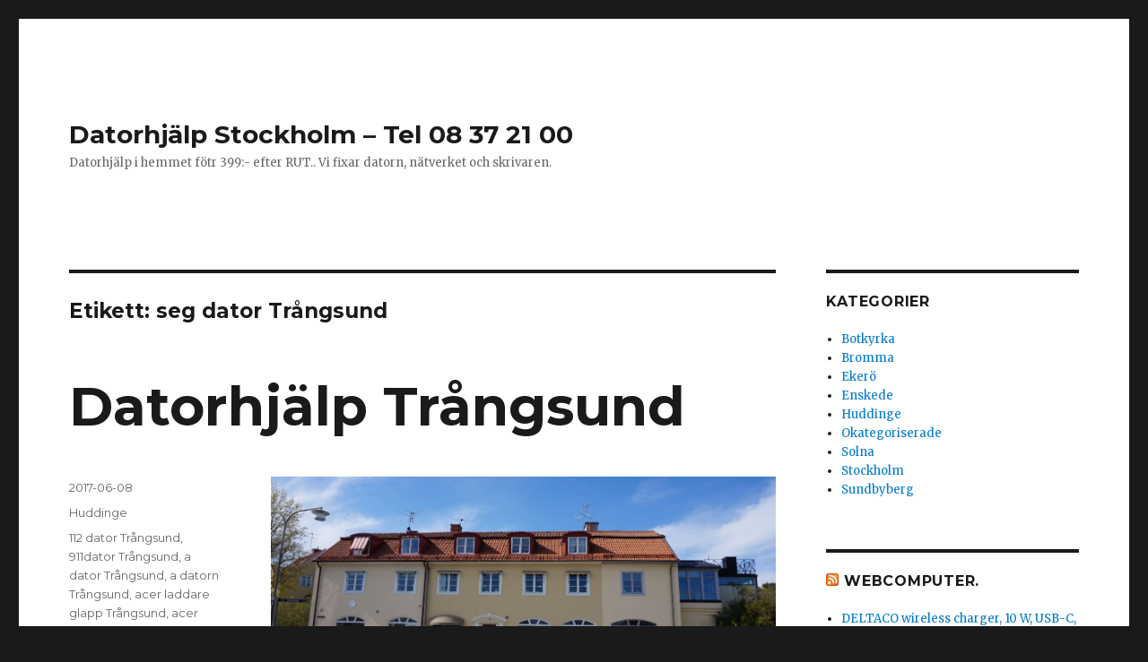

--- FILE ---
content_type: text/html; charset=UTF-8
request_url: https://xn--datorhjlp-stockholm-mwb.se/laga_dator/seg-dator-trangsund/
body_size: 14649
content:
<!DOCTYPE html>
<html lang="sv-SE" prefix="og: http://ogp.me/ns# fb: http://ogp.me/ns/fb#" class="no-js">
<head>
	<meta charset="UTF-8">
	<meta name="viewport" content="width=device-width, initial-scale=1">
	<link rel="profile" href="http://gmpg.org/xfn/11">
		<script>(function(html){html.className = html.className.replace(/\bno-js\b/,'js')})(document.documentElement);</script>
<title>seg dator Trångsund-arkiv - Datorhjälp Stockholm - Tel 08 37 21 00</title>
<meta name='robots' content='max-image-preview:large' />

<!-- This site is optimized with the Yoast SEO plugin v3.3.4 - https://yoast.com/wordpress/plugins/seo/ -->
<link rel="canonical" href="https://xn--datorhjlp-stockholm-mwb.se/laga_dator/seg-dator-trangsund/" />
<meta property="og:locale" content="sv_SE" />
<meta property="og:type" content="object" />
<meta property="og:title" content="seg dator Trångsund-arkiv - Datorhjälp Stockholm - Tel 08 37 21 00" />
<meta property="og:url" content="https://xn--datorhjlp-stockholm-mwb.se/laga_dator/seg-dator-trangsund/" />
<meta property="og:site_name" content="Datorhjälp Stockholm - Tel 08 37 21 00" />
<meta name="twitter:card" content="summary" />
<meta name="twitter:title" content="seg dator Trångsund-arkiv - Datorhjälp Stockholm - Tel 08 37 21 00" />
<!-- / Yoast SEO plugin. -->

<link rel='dns-prefetch' href='//fonts.googleapis.com' />
<link rel="alternate" type="application/rss+xml" title="Datorhjälp Stockholm - Tel 08 37 21 00 &raquo; Webbflöde" href="https://xn--datorhjlp-stockholm-mwb.se/feed/" />
<link rel="alternate" type="application/rss+xml" title="Datorhjälp Stockholm - Tel 08 37 21 00 &raquo; Kommentarsflöde" href="https://xn--datorhjlp-stockholm-mwb.se/comments/feed/" />
<link rel="alternate" type="application/rss+xml" title="Datorhjälp Stockholm - Tel 08 37 21 00 &raquo; etikettflöde för seg dator Trångsund" href="https://xn--datorhjlp-stockholm-mwb.se/laga_dator/seg-dator-trangsund/feed/" />
<style id='wp-img-auto-sizes-contain-inline-css' type='text/css'>
img:is([sizes=auto i],[sizes^="auto," i]){contain-intrinsic-size:3000px 1500px}
/*# sourceURL=wp-img-auto-sizes-contain-inline-css */
</style>
<style id='wp-emoji-styles-inline-css' type='text/css'>

	img.wp-smiley, img.emoji {
		display: inline !important;
		border: none !important;
		box-shadow: none !important;
		height: 1em !important;
		width: 1em !important;
		margin: 0 0.07em !important;
		vertical-align: -0.1em !important;
		background: none !important;
		padding: 0 !important;
	}
/*# sourceURL=wp-emoji-styles-inline-css */
</style>
<style id='wp-block-library-inline-css' type='text/css'>
:root{--wp-block-synced-color:#7a00df;--wp-block-synced-color--rgb:122,0,223;--wp-bound-block-color:var(--wp-block-synced-color);--wp-editor-canvas-background:#ddd;--wp-admin-theme-color:#007cba;--wp-admin-theme-color--rgb:0,124,186;--wp-admin-theme-color-darker-10:#006ba1;--wp-admin-theme-color-darker-10--rgb:0,107,160.5;--wp-admin-theme-color-darker-20:#005a87;--wp-admin-theme-color-darker-20--rgb:0,90,135;--wp-admin-border-width-focus:2px}@media (min-resolution:192dpi){:root{--wp-admin-border-width-focus:1.5px}}.wp-element-button{cursor:pointer}:root .has-very-light-gray-background-color{background-color:#eee}:root .has-very-dark-gray-background-color{background-color:#313131}:root .has-very-light-gray-color{color:#eee}:root .has-very-dark-gray-color{color:#313131}:root .has-vivid-green-cyan-to-vivid-cyan-blue-gradient-background{background:linear-gradient(135deg,#00d084,#0693e3)}:root .has-purple-crush-gradient-background{background:linear-gradient(135deg,#34e2e4,#4721fb 50%,#ab1dfe)}:root .has-hazy-dawn-gradient-background{background:linear-gradient(135deg,#faaca8,#dad0ec)}:root .has-subdued-olive-gradient-background{background:linear-gradient(135deg,#fafae1,#67a671)}:root .has-atomic-cream-gradient-background{background:linear-gradient(135deg,#fdd79a,#004a59)}:root .has-nightshade-gradient-background{background:linear-gradient(135deg,#330968,#31cdcf)}:root .has-midnight-gradient-background{background:linear-gradient(135deg,#020381,#2874fc)}:root{--wp--preset--font-size--normal:16px;--wp--preset--font-size--huge:42px}.has-regular-font-size{font-size:1em}.has-larger-font-size{font-size:2.625em}.has-normal-font-size{font-size:var(--wp--preset--font-size--normal)}.has-huge-font-size{font-size:var(--wp--preset--font-size--huge)}.has-text-align-center{text-align:center}.has-text-align-left{text-align:left}.has-text-align-right{text-align:right}.has-fit-text{white-space:nowrap!important}#end-resizable-editor-section{display:none}.aligncenter{clear:both}.items-justified-left{justify-content:flex-start}.items-justified-center{justify-content:center}.items-justified-right{justify-content:flex-end}.items-justified-space-between{justify-content:space-between}.screen-reader-text{border:0;clip-path:inset(50%);height:1px;margin:-1px;overflow:hidden;padding:0;position:absolute;width:1px;word-wrap:normal!important}.screen-reader-text:focus{background-color:#ddd;clip-path:none;color:#444;display:block;font-size:1em;height:auto;left:5px;line-height:normal;padding:15px 23px 14px;text-decoration:none;top:5px;width:auto;z-index:100000}html :where(.has-border-color){border-style:solid}html :where([style*=border-top-color]){border-top-style:solid}html :where([style*=border-right-color]){border-right-style:solid}html :where([style*=border-bottom-color]){border-bottom-style:solid}html :where([style*=border-left-color]){border-left-style:solid}html :where([style*=border-width]){border-style:solid}html :where([style*=border-top-width]){border-top-style:solid}html :where([style*=border-right-width]){border-right-style:solid}html :where([style*=border-bottom-width]){border-bottom-style:solid}html :where([style*=border-left-width]){border-left-style:solid}html :where(img[class*=wp-image-]){height:auto;max-width:100%}:where(figure){margin:0 0 1em}html :where(.is-position-sticky){--wp-admin--admin-bar--position-offset:var(--wp-admin--admin-bar--height,0px)}@media screen and (max-width:600px){html :where(.is-position-sticky){--wp-admin--admin-bar--position-offset:0px}}

/*# sourceURL=wp-block-library-inline-css */
</style><style id='global-styles-inline-css' type='text/css'>
:root{--wp--preset--aspect-ratio--square: 1;--wp--preset--aspect-ratio--4-3: 4/3;--wp--preset--aspect-ratio--3-4: 3/4;--wp--preset--aspect-ratio--3-2: 3/2;--wp--preset--aspect-ratio--2-3: 2/3;--wp--preset--aspect-ratio--16-9: 16/9;--wp--preset--aspect-ratio--9-16: 9/16;--wp--preset--color--black: #000000;--wp--preset--color--cyan-bluish-gray: #abb8c3;--wp--preset--color--white: #fff;--wp--preset--color--pale-pink: #f78da7;--wp--preset--color--vivid-red: #cf2e2e;--wp--preset--color--luminous-vivid-orange: #ff6900;--wp--preset--color--luminous-vivid-amber: #fcb900;--wp--preset--color--light-green-cyan: #7bdcb5;--wp--preset--color--vivid-green-cyan: #00d084;--wp--preset--color--pale-cyan-blue: #8ed1fc;--wp--preset--color--vivid-cyan-blue: #0693e3;--wp--preset--color--vivid-purple: #9b51e0;--wp--preset--color--dark-gray: #1a1a1a;--wp--preset--color--medium-gray: #686868;--wp--preset--color--light-gray: #e5e5e5;--wp--preset--color--blue-gray: #4d545c;--wp--preset--color--bright-blue: #007acc;--wp--preset--color--light-blue: #9adffd;--wp--preset--color--dark-brown: #402b30;--wp--preset--color--medium-brown: #774e24;--wp--preset--color--dark-red: #640c1f;--wp--preset--color--bright-red: #ff675f;--wp--preset--color--yellow: #ffef8e;--wp--preset--gradient--vivid-cyan-blue-to-vivid-purple: linear-gradient(135deg,rgb(6,147,227) 0%,rgb(155,81,224) 100%);--wp--preset--gradient--light-green-cyan-to-vivid-green-cyan: linear-gradient(135deg,rgb(122,220,180) 0%,rgb(0,208,130) 100%);--wp--preset--gradient--luminous-vivid-amber-to-luminous-vivid-orange: linear-gradient(135deg,rgb(252,185,0) 0%,rgb(255,105,0) 100%);--wp--preset--gradient--luminous-vivid-orange-to-vivid-red: linear-gradient(135deg,rgb(255,105,0) 0%,rgb(207,46,46) 100%);--wp--preset--gradient--very-light-gray-to-cyan-bluish-gray: linear-gradient(135deg,rgb(238,238,238) 0%,rgb(169,184,195) 100%);--wp--preset--gradient--cool-to-warm-spectrum: linear-gradient(135deg,rgb(74,234,220) 0%,rgb(151,120,209) 20%,rgb(207,42,186) 40%,rgb(238,44,130) 60%,rgb(251,105,98) 80%,rgb(254,248,76) 100%);--wp--preset--gradient--blush-light-purple: linear-gradient(135deg,rgb(255,206,236) 0%,rgb(152,150,240) 100%);--wp--preset--gradient--blush-bordeaux: linear-gradient(135deg,rgb(254,205,165) 0%,rgb(254,45,45) 50%,rgb(107,0,62) 100%);--wp--preset--gradient--luminous-dusk: linear-gradient(135deg,rgb(255,203,112) 0%,rgb(199,81,192) 50%,rgb(65,88,208) 100%);--wp--preset--gradient--pale-ocean: linear-gradient(135deg,rgb(255,245,203) 0%,rgb(182,227,212) 50%,rgb(51,167,181) 100%);--wp--preset--gradient--electric-grass: linear-gradient(135deg,rgb(202,248,128) 0%,rgb(113,206,126) 100%);--wp--preset--gradient--midnight: linear-gradient(135deg,rgb(2,3,129) 0%,rgb(40,116,252) 100%);--wp--preset--font-size--small: 13px;--wp--preset--font-size--medium: 20px;--wp--preset--font-size--large: 36px;--wp--preset--font-size--x-large: 42px;--wp--preset--spacing--20: 0.44rem;--wp--preset--spacing--30: 0.67rem;--wp--preset--spacing--40: 1rem;--wp--preset--spacing--50: 1.5rem;--wp--preset--spacing--60: 2.25rem;--wp--preset--spacing--70: 3.38rem;--wp--preset--spacing--80: 5.06rem;--wp--preset--shadow--natural: 6px 6px 9px rgba(0, 0, 0, 0.2);--wp--preset--shadow--deep: 12px 12px 50px rgba(0, 0, 0, 0.4);--wp--preset--shadow--sharp: 6px 6px 0px rgba(0, 0, 0, 0.2);--wp--preset--shadow--outlined: 6px 6px 0px -3px rgb(255, 255, 255), 6px 6px rgb(0, 0, 0);--wp--preset--shadow--crisp: 6px 6px 0px rgb(0, 0, 0);}:where(.is-layout-flex){gap: 0.5em;}:where(.is-layout-grid){gap: 0.5em;}body .is-layout-flex{display: flex;}.is-layout-flex{flex-wrap: wrap;align-items: center;}.is-layout-flex > :is(*, div){margin: 0;}body .is-layout-grid{display: grid;}.is-layout-grid > :is(*, div){margin: 0;}:where(.wp-block-columns.is-layout-flex){gap: 2em;}:where(.wp-block-columns.is-layout-grid){gap: 2em;}:where(.wp-block-post-template.is-layout-flex){gap: 1.25em;}:where(.wp-block-post-template.is-layout-grid){gap: 1.25em;}.has-black-color{color: var(--wp--preset--color--black) !important;}.has-cyan-bluish-gray-color{color: var(--wp--preset--color--cyan-bluish-gray) !important;}.has-white-color{color: var(--wp--preset--color--white) !important;}.has-pale-pink-color{color: var(--wp--preset--color--pale-pink) !important;}.has-vivid-red-color{color: var(--wp--preset--color--vivid-red) !important;}.has-luminous-vivid-orange-color{color: var(--wp--preset--color--luminous-vivid-orange) !important;}.has-luminous-vivid-amber-color{color: var(--wp--preset--color--luminous-vivid-amber) !important;}.has-light-green-cyan-color{color: var(--wp--preset--color--light-green-cyan) !important;}.has-vivid-green-cyan-color{color: var(--wp--preset--color--vivid-green-cyan) !important;}.has-pale-cyan-blue-color{color: var(--wp--preset--color--pale-cyan-blue) !important;}.has-vivid-cyan-blue-color{color: var(--wp--preset--color--vivid-cyan-blue) !important;}.has-vivid-purple-color{color: var(--wp--preset--color--vivid-purple) !important;}.has-black-background-color{background-color: var(--wp--preset--color--black) !important;}.has-cyan-bluish-gray-background-color{background-color: var(--wp--preset--color--cyan-bluish-gray) !important;}.has-white-background-color{background-color: var(--wp--preset--color--white) !important;}.has-pale-pink-background-color{background-color: var(--wp--preset--color--pale-pink) !important;}.has-vivid-red-background-color{background-color: var(--wp--preset--color--vivid-red) !important;}.has-luminous-vivid-orange-background-color{background-color: var(--wp--preset--color--luminous-vivid-orange) !important;}.has-luminous-vivid-amber-background-color{background-color: var(--wp--preset--color--luminous-vivid-amber) !important;}.has-light-green-cyan-background-color{background-color: var(--wp--preset--color--light-green-cyan) !important;}.has-vivid-green-cyan-background-color{background-color: var(--wp--preset--color--vivid-green-cyan) !important;}.has-pale-cyan-blue-background-color{background-color: var(--wp--preset--color--pale-cyan-blue) !important;}.has-vivid-cyan-blue-background-color{background-color: var(--wp--preset--color--vivid-cyan-blue) !important;}.has-vivid-purple-background-color{background-color: var(--wp--preset--color--vivid-purple) !important;}.has-black-border-color{border-color: var(--wp--preset--color--black) !important;}.has-cyan-bluish-gray-border-color{border-color: var(--wp--preset--color--cyan-bluish-gray) !important;}.has-white-border-color{border-color: var(--wp--preset--color--white) !important;}.has-pale-pink-border-color{border-color: var(--wp--preset--color--pale-pink) !important;}.has-vivid-red-border-color{border-color: var(--wp--preset--color--vivid-red) !important;}.has-luminous-vivid-orange-border-color{border-color: var(--wp--preset--color--luminous-vivid-orange) !important;}.has-luminous-vivid-amber-border-color{border-color: var(--wp--preset--color--luminous-vivid-amber) !important;}.has-light-green-cyan-border-color{border-color: var(--wp--preset--color--light-green-cyan) !important;}.has-vivid-green-cyan-border-color{border-color: var(--wp--preset--color--vivid-green-cyan) !important;}.has-pale-cyan-blue-border-color{border-color: var(--wp--preset--color--pale-cyan-blue) !important;}.has-vivid-cyan-blue-border-color{border-color: var(--wp--preset--color--vivid-cyan-blue) !important;}.has-vivid-purple-border-color{border-color: var(--wp--preset--color--vivid-purple) !important;}.has-vivid-cyan-blue-to-vivid-purple-gradient-background{background: var(--wp--preset--gradient--vivid-cyan-blue-to-vivid-purple) !important;}.has-light-green-cyan-to-vivid-green-cyan-gradient-background{background: var(--wp--preset--gradient--light-green-cyan-to-vivid-green-cyan) !important;}.has-luminous-vivid-amber-to-luminous-vivid-orange-gradient-background{background: var(--wp--preset--gradient--luminous-vivid-amber-to-luminous-vivid-orange) !important;}.has-luminous-vivid-orange-to-vivid-red-gradient-background{background: var(--wp--preset--gradient--luminous-vivid-orange-to-vivid-red) !important;}.has-very-light-gray-to-cyan-bluish-gray-gradient-background{background: var(--wp--preset--gradient--very-light-gray-to-cyan-bluish-gray) !important;}.has-cool-to-warm-spectrum-gradient-background{background: var(--wp--preset--gradient--cool-to-warm-spectrum) !important;}.has-blush-light-purple-gradient-background{background: var(--wp--preset--gradient--blush-light-purple) !important;}.has-blush-bordeaux-gradient-background{background: var(--wp--preset--gradient--blush-bordeaux) !important;}.has-luminous-dusk-gradient-background{background: var(--wp--preset--gradient--luminous-dusk) !important;}.has-pale-ocean-gradient-background{background: var(--wp--preset--gradient--pale-ocean) !important;}.has-electric-grass-gradient-background{background: var(--wp--preset--gradient--electric-grass) !important;}.has-midnight-gradient-background{background: var(--wp--preset--gradient--midnight) !important;}.has-small-font-size{font-size: var(--wp--preset--font-size--small) !important;}.has-medium-font-size{font-size: var(--wp--preset--font-size--medium) !important;}.has-large-font-size{font-size: var(--wp--preset--font-size--large) !important;}.has-x-large-font-size{font-size: var(--wp--preset--font-size--x-large) !important;}
/*# sourceURL=global-styles-inline-css */
</style>

<style id='classic-theme-styles-inline-css' type='text/css'>
/*! This file is auto-generated */
.wp-block-button__link{color:#fff;background-color:#32373c;border-radius:9999px;box-shadow:none;text-decoration:none;padding:calc(.667em + 2px) calc(1.333em + 2px);font-size:1.125em}.wp-block-file__button{background:#32373c;color:#fff;text-decoration:none}
/*# sourceURL=/wp-includes/css/classic-themes.min.css */
</style>
<link rel='stylesheet' id='twentysixteen-fonts-css' href='https://fonts.googleapis.com/css?family=Merriweather%3A400%2C700%2C900%2C400italic%2C700italic%2C900italic%7CMontserrat%3A400%2C700%7CInconsolata%3A400&#038;subset=latin%2Clatin-ext' type='text/css' media='all' />
<link rel='stylesheet' id='genericons-css' href='https://xn--datorhjlp-stockholm-mwb.se/wp-content/themes/twentysixteen/genericons/genericons.css?ver=3.4.1' type='text/css' media='all' />
<link rel='stylesheet' id='twentysixteen-style-css' href='https://xn--datorhjlp-stockholm-mwb.se/wp-content/themes/twentysixteen/style.css?ver=6.9' type='text/css' media='all' />
<link rel='stylesheet' id='twentysixteen-block-style-css' href='https://xn--datorhjlp-stockholm-mwb.se/wp-content/themes/twentysixteen/css/blocks.css?ver=20181018' type='text/css' media='all' />
<script type="text/javascript" src="https://xn--datorhjlp-stockholm-mwb.se/wp-includes/js/jquery/jquery.min.js?ver=3.7.1" id="jquery-core-js"></script>
<script type="text/javascript" src="https://xn--datorhjlp-stockholm-mwb.se/wp-includes/js/jquery/jquery-migrate.min.js?ver=3.4.1" id="jquery-migrate-js"></script>
<link rel="https://api.w.org/" href="https://xn--datorhjlp-stockholm-mwb.se/wp-json/" /><link rel="alternate" title="JSON" type="application/json" href="https://xn--datorhjlp-stockholm-mwb.se/wp-json/wp/v2/tags/8331" /><link rel="EditURI" type="application/rsd+xml" title="RSD" href="https://xn--datorhjlp-stockholm-mwb.se/xmlrpc.php?rsd" />
<meta name="generator" content="WordPress 6.9" />
</head>

<body class="archive tag tag-seg-dator-trangsund tag-8331 wp-embed-responsive wp-theme-twentysixteen hfeed">
<div id="page" class="site">
	<div class="site-inner">
		<a class="skip-link screen-reader-text" href="#content">Hoppa till innehåll</a>

		<header id="masthead" class="site-header" role="banner">
			<div class="site-header-main">
				<div class="site-branding">
					
											<p class="site-title"><a href="https://xn--datorhjlp-stockholm-mwb.se/" rel="home">Datorhjälp Stockholm &#8211; Tel 08 37 21 00</a></p>
											<p class="site-description">Datorhjälp i hemmet fötr 399:- efter RUT.. Vi fixar datorn, nätverket och skrivaren.</p>
									</div><!-- .site-branding -->

							</div><!-- .site-header-main -->

					</header><!-- .site-header -->

		<div id="content" class="site-content">

	<div id="primary" class="content-area">
		<main id="main" class="site-main" role="main">

		
			<header class="page-header">
				<h1 class="page-title">Etikett: <span>seg dator Trångsund</span></h1>			</header><!-- .page-header -->

			
<article id="post-313" class="post-313 post type-post status-publish format-standard hentry category-huddinge tag-112-dator-trangsund tag-911dator-trangsund tag-a-dator-trangsund tag-a-datorn-trangsund tag-acer-laddare-glapp-trangsund tag-acer-service-trangsund tag-apple-hjalp-trangsund tag-apple-mac-repair-trangsund tag-apple-service-trangsund tag-apple-support-trangsund tag-are-trangsund tag-asus-laddare-glapp-trangsund tag-asus-service-trangsund tag-backup-hjalp-trangsund tag-behandling-av-virus-trangsund tag-blaskarm-trangsund tag-butiken-trangsund tag-byta-gala tag-byta-laddahal-laptop-trangsund tag-byta-laddkontakt-acer-trangsund tag-byta-laddkontakt-asus-trangsund tag-byta-laddkontakt-dell-trangsund tag-byta-laddkontakt-hp-trangsund tag-byta-laddkontakt-ipad-trangsund tag-byta-laddkontakt-iphone-trangsund tag-byta-laddkontakt-msi-trangsund tag-byta-laddkontakt-trangsund tag-byta-samsung-laddkontakt-laptop-trangsund tag-byte-av-ac-kontakt-trangsund tag-byte-av-dc-kontakt-trangsund tag-byte-av-laddhal-trangsund tag-byte-av-laddkontakt-trangsund tag-computer-consultant-trangsund tag-computer-home-service-trangsund tag-computer-repair-services-trangsund tag-computer-repair-trangsund tag-computer-security-service-trangsund tag-computer-service-trangsund tag-computer-support-and-services-trangsund tag-data-butik-trangsund tag-data-hjalp-hornsgatan tag-data-hjalpen-trangsund tag-data-recovery-service-trangsund tag-data-recovery-trangsund tag-data-reparation-trangsund tag-data-support-trangsund tag-data-virus-soder tag-dataaterskapning-trangsund tag-dataaterstallning-trangsund tag-databutik-ringvagen tag-databutik-trangsund tag-datafi tag-datahjalp-for-seniorer-trangsund tag-datahjalp-hornsgatan tag-datahjalp-senior-trangsund tag-datahjalp-trangsund tag-datakille-trangsund tag-datakonsult-trangsund tag-dataraddning-trangsund tag-dataraddningsforetag-data-recovery-trangsund tag-datareparator-trangsund tag-dataservice-trangsund tag-datasupport-soder tag-datasupport-trangsund tag-datasupporten-trangsund tag-dataverkstad-trangsund tag-dator-112-trangsund tag-dator-911-trangsund tag-dator-data-backup-trangsund tag-dator-hjalp-soder tag-dator-hjalp-trangsund tag-dator-hjalpen-trangsund tag-dator-reparation-trangsund tag-dator90000-trangsund tag-datorassistans-trangsund tag-datoraukten-trangsund tag-datorbutik-ringvagen tag-datorbutik-trangsund tag-datorfi tag-datorhaveri-trangsund tag-datorhaverier-trangsund tag-datorhjalp-for-pensionarer-trangsund tag-datorhjalp-hemma-trangsund tag-datorhjalp-i-hemmet-trangsund tag-datorhjalp-soder tag-datorhjalp-trangsund tag-datorhjalpen-soder tag-datorhjalpen-trangsund tag-datorkillen-trangsund tag-datorkrangel-trangsund tag-datorkrasch-trangsund tag-datorn-hanger-sig-trangsund tag-datorn-starta-inte-trangsund tag-datorn-startar-inte-alls-trangsund tag-datorn-startar-inte-flaktarna-gar-trangsund tag-datorn-startar-inte-trangsund tag-datorn-startar-inte-windows-10-trangsund tag-datorn-startar-inte-windows-7-trangsund tag-datorn-startar-inte-windows-8-trangsund tag-datorproblem-trangsund tag-datorreparation tag-datorreparation-trangsund tag-datorreparationer-trangsund tag-datorservice-trangsund tag-datorsupport-trangsund tag-datortillbehor-trangsund tag-datorverkstad-trangsund tag-dell-service-trangsund tag-doctor-data-trangsund tag-doctor-dator-trangsund tag-doktor-data-trangsund tag-doktor-dator-trangsund tag-dr-data-trangsund tag-dr-dator-trangsund tag-dr-pc-trangsund tag-e-post-fungera-inte-trangsund tag-e-post-fungerar-ej-iphone-trangsund tag-epost-fungera-inte-trangsund tag-felsokning-trangsund tag-fi tag-formatering-trangsund tag-glapp-i-laddhallet-laptop-trangsund tag-glapp-laddkontakt-barbar-dator-trangsund tag-glapp-laddkontakt-trangsund tag-glappade-laddhalet-trangsund tag-glappade-laddkontakt-trangsund-glapp-laddkontakt-laptop-trangsund tag-gotgatan-datorhjalp tag-harddiskraddning-trangsund tag-hembesok-trangsund tag-hjalp-med-att-kopa-dator-trangsund tag-hjalp-trangsund tag-home-computer-service-trangsund tag-installation-och-konfiguration-av-programvara-trangsund tag-installera-internet-trangsund tag-installera-router-trangsund tag-internet-fungera-inte-trangsund tag-ipad-hjalp-trangsund tag-iphone-hjalp-trangsund tag-it-doctron-trangsund tag-it-doktorn-hornsgatan tag-it-doktorn-trangsund tag-it-hjalp-hemma-trangsund tag-it-hjalp-hornsgatan tag-it-hjalp-i-hemmet-trangsund tag-it-hjalp-trangsund tag-it-hjalpen-trangsund tag-it-konsult-trangsund tag-it-service-trangsund tag-it-support-soder tag-it-support-trangsund tag-it-tech-support-trangsund tag-it-trangsund tag-it-verkstad-trangsund tag-laga-dator-hornsgatan tag-laga-dator-ringvagen tag-laga-dator-soder tag-laga-dator-trangsund tag-laga-iphone-trangsund tag-laga-laddhal-trangsund tag-laga-laddkontakt-trangsund tag-laga-mobil-trangsund tag-laga-trasig-dator-trangsund tag-langsam-dator-trangsund tag-laptop-repair-trangsund tag-laptop-skarm-funkar-inte-trangsund tag-laptop-skarm-sonder-trangsund tag-lenovo-service-trangsund tag-linu tag-lu tag-mac-doktor-trangsund tag-mac-hjalp-soder tag-mac-hjalp-trangsund tag-macbook-datorsevice-trangsund tag-macdator-trangsund tag-machjalp-trangsund tag-macservice-trangsund tag-macsupport-trangsund tag-medborgarsplatsen-teknikhjalp tag-microsoft-windows-pc-repair-trangsund tag-mobildoctorn-trangsund tag-mobildoktorn-trangsund tag-mobilreparator-trangsund tag-mobilservice-trangsund tag-mobilverkstad-trangsund-reperara-mobil-trangsund tag-natverkstekniker-trangsund tag-obslosa-trangsund tag-ominstallation-trangsund tag-or-abc806-service-trangsund tag-outlook-e tag-packard-bell-service tag-packard-bell-service-trangsund tag-pc-aukten-trangsund tag-pc-butik-ringvagen tag-pc-data-service-trangsund tag-pc-doctor-trangsund tag-pc-doctorn-trangsund tag-pc-doktor-trangsund tag-pc-doktorn-hornsgatan tag-pc-doktorn-trangsund tag-pc-dr-trangsund tag-pc-hjalp-hornsgatan tag-pc-hjalp-trangsund tag-pc-reparation-trangsund tag-pc-service-trangsund tag-pc-support-stockholm tag-pc-support-trangsund tag-pcservice-trangsund tag-pcsupport-stockholm tag-press-adressbok-trangsund tag-probme-med-glappkontakt-for-laddare-trangsund tag-raderade-filer-trangsund tag-rensa-bort-virus-trangsund tag-rensa-dator-trangsund tag-reparation-av-dator-stockholm tag-reparation-av-trasigt-stromuttag-laptop-trangsund tag-reparera-dator-trangsund tag-reparera-laptop-trangsund tag-reperation-mobil-trangsund tag-ringvagen-datorservice tag-ringvagen-it-hjalp tag-seg-dator-trangsund tag-segdator-trangsund tag-skarmbyte-barbara-dator-trangsund tag-skarmbyte-laptop-trangsund tag-speldator-service-trangsund tag-store-trangsund tag-support-trangsund tag-ta-bort-polisviruset-soder tag-ta-bort-polisviruset-trangsund tag-ta-bort-virus-trangsund tag-teknikfi tag-teknikhjalpen-annedal-teknikhjalp-trangsund tag-thunderbird-adressbok-trangsund tag-trangsund tag-trasig-dator-stockholm tag-trasig-dc-kontakt-acer-trangsund tag-trasig-dc-kontakt-asus-trangsund tag-trasig-dc-kontakt-dell-trangsund tag-trasig-dc-kontakt-hp-trangsund tag-trasig-dc-laptop-trangsund tag-trasig-laddkontakt-asus-laptop-trangsund tag-trasig-laddkontakt-dell-laptop-trangsund tag-trasig-laddkontakt-laptop-trangsund tag-trasig-mobil-trangsund tag-trasigdator-trangsund tag-upgradera-datorn-trangsund tag-uppgradering-trangsund tag-virus-i-datorn-vad-gora tag-virus-rensning-trangsund tag-virushjalp-trangsund tag-virusrensning-mac tag-virusrensning-trangsund tag-virusskydd-trangsund tag-windows-blaskarm-trangsund tag-windows-starta-inte-trangsund tag-windows-reperation-trangsund tag-wordpress-hjalp-trangsund">
	<header class="entry-header">
		
		<h2 class="entry-title"><a href="https://xn--datorhjlp-stockholm-mwb.se/trangsund/" rel="bookmark"><h1>Datorhjälp Trångsund</h1></a></h2>	</header><!-- .entry-header -->

	
	
	<div class="entry-content">
		<h1><img fetchpriority="high" decoding="async" class="alignnone size-full wp-image-314" src="http://xn--datorhjlp-stockholm-mwb.se/wp-content/uploads/2017/06/datorhjalp-transung.jpg" alt="Datorhjälp Trångsund" width="4988" height="2008" /></h1>
<p><a href="https://datorhjalp.se/web/">Datorhjälp</a> servicebutik ligger på Orrspelsvägen 13, Bromma och har Telefon <a href="tel:+468372100">08 37 21 00</a></p>
<h1>Datorhjälp Trångsund</h1>
<p>Telefon <a href="tel:+468372100">08 37 21 00</a></p>
<p><strong>Hitta till Orrspelsvägen 13, Bromma från Trångsund </strong></p>
<p>Datorhjälp kan hjälpa dig med en mängd olika datorproblem, allt ifrån nätverket som inte fungera hemma i villan / lägenheten, E-post problem,virus infekterade datorer, reparera trasiga bärbara datorer till att ge goda råd hur man skall förvara sina digitala värden. Digitala värden kan vara bilder, dokument, e-post osv.</p>
<p>Orrspelsvägen 13, ligger precis intill Ålsten gård Spårsvägs hållplats och det tar ca 6 min med 12:an även kallad Trångsund Banan ifrån Trångsund till Ålsten gård.</p>
<p><img decoding="async" src="https://maps.googleapis.com/maps/api/staticmap?markers=Trångsund +stockholm&amp;zoom=14&amp;size=800x800&amp;maptype=roadmap&amp;style=feature:landscape%7Ccolor:0xebe9e0&amp;style=feature:water%7Ccolor:0xabbcd7&amp;style=feature:road.highway%7Celement:geometry%7Ccolor:0xc8c8c8&amp;style=element:labels.text.stroke%7Cvisibility:off&amp;style=feature:road.arterial%7Celement:geometry.fill%7Ccolor:0xc8c8c8&amp;style=feature:road.arterial%7Celement:geometry.stroke%7Cvisibility:off&amp;style=feature:poi.park%7Ccolor:0xffffff&amp;style=feature:poi%7Ccolor:0xffffff&amp;style=feature:road.local%7Celement:geometry.fill%7Cvisibility:off&amp;style=feature:road.local%7Celement:geometry.stroke%7Ccolor:0xc8c8c8&amp;style=feature:administrative.locality%7Celement:labels.text.stroke&amp;style=feature:poi.business%7Celement:labels.text.fill%7Ccolor:0x808080%7Cvisibility:on&amp;style=feature:poi.attraction%7Celement:labels.text%7Ccolor:0x808080&amp;style=feature:poi.attraction%7Celement:labels.icon%7Ccolor:0x808080&amp;style=feature:poi.business%7Celement:labels.icon%7Ccolor:0x808080&amp;style=feature:poi.school%7Celement:labels.text%7Ccolor:0x808080&amp;style=feature:poi.place_of_worship%7Ccolor:0x808080&amp;style=feature:poi.medical%7Celement:labels.text%7Ccolor:0x808080&amp;style=feature:poi.medical%7Celement:geometry.fill%7Ccolor:blue" alt="" /></p>
<p>Rödpunkt ovan visa Trångsund</p>
<p><img decoding="async" src="https://maps.googleapis.com/maps/api/staticmap?markers=Orrspelsvägen+13+stockholm&amp;zoom=11&amp;size=800x800&amp;maptype=roadmap&amp;style=feature:landscape%7Ccolor:0xebe9e0&amp;style=feature:water%7Ccolor:0xabbcd7&amp;style=feature:road.highway%7Celement:geometry%7Ccolor:0xc8c8c8&amp;style=element:labels.text.stroke%7Cvisibility:off&amp;style=feature:road.arterial%7Celement:geometry.fill%7Ccolor:0xc8c8c8&amp;style=feature:road.arterial%7Celement:geometry.stroke%7Cvisibility:off&amp;style=feature:poi.park%7Ccolor:0xffffff&amp;style=feature:poi%7Ccolor:0xffffff&amp;style=feature:road.local%7Celement:geometry.fill%7Cvisibility:off&amp;style=feature:road.local%7Celement:geometry.stroke%7Ccolor:0xc8c8c8&amp;style=feature:administrative.locality%7Celement:labels.text.stroke&amp;style=feature:poi.business%7Celement:labels.text.fill%7Ccolor:0x808080%7Cvisibility:on&amp;style=feature:poi.attraction%7Celement:labels.text%7Ccolor:0x808080&amp;style=feature:poi.attraction%7Celement:labels.icon%7Ccolor:0x808080&amp;style=feature:poi.business%7Celement:labels.icon%7Ccolor:0x808080&amp;style=feature:poi.school%7Celement:labels.text%7Ccolor:0x808080&amp;style=feature:poi.place_of_worship%7Ccolor:0x808080&amp;style=feature:poi.medical%7Celement:labels.text%7Ccolor:0x808080&amp;style=feature:poi.medical%7Celement:geometry.fill%7Ccolor:blue" alt="" /></p>
<p><img decoding="async" src="https://maps.googleapis.com/maps/api/staticmap?markers=Orrspelsv%C3%A4gen+13+stockholm&amp;zoom=15&amp;size=800x800&amp;maptype=roadmap&amp;style=feature:landscape%7Ccolor:0xebe9e0&amp;style=feature:water%7Ccolor:0xabbcd7&amp;style=feature:road.highway%7Celement:geometry%7Ccolor:0xc8c8c8&amp;style=element:labels.text.stroke%7Cvisibility:off&amp;style=feature:road.arterial%7Celement:geometry.fill%7Ccolor:0xc8c8c8&amp;style=feature:road.arterial%7Celement:geometry.stroke%7Cvisibility:off&amp;style=feature:poi.park%7Ccolor:0xffffff&amp;style=feature:poi%7Ccolor:0xffffff&amp;style=feature:road.local%7Celement:geometry.fill%7Cvisibility:off&amp;style=feature:road.local%7Celement:geometry.stroke%7Ccolor:0xc8c8c8&amp;style=feature:administrative.locality%7Celement:labels.text.stroke&amp;style=feature:poi.business%7Celement:labels.text.fill%7Ccolor:0x808080%7Cvisibility:on&amp;style=feature:poi.attraction%7Celement:labels.text%7Ccolor:0x808080&amp;style=feature:poi.attraction%7Celement:labels.icon%7Ccolor:0x808080&amp;style=feature:poi.business%7Celement:labels.icon%7Ccolor:0x808080&amp;style=feature:poi.school%7Celement:labels.text%7Ccolor:0x808080&amp;style=feature:poi.place_of_worship%7Ccolor:0x808080&amp;style=feature:poi.medical%7Celement:labels.text%7Ccolor:0x808080&amp;style=feature:poi.medical%7Celement:geometry.fill%7Ccolor:0xaaaaa0" alt="" /></p>
<p>Rödpukt är <a href="http://datorhjalp.se/karta/">Orrspelsvägen</a> 13, <a href="http://datorhjalp.se/karta/bromma/">Bromma</a></p>
<p>&nbsp;</p>
<h1>Datorhjälp Hemma</h1>
<p>Ifrån med 1 Augusti 2016 så kan du få 50% RUT Avdrag på <a href="https://datorhjalp.se/web/datorhjalp-hemma/">Datorhjälp Hemma tjänster. Att någon kommer hem till Er och fixa Wi-fi, koppla in skrivaren, visa hur Surfpalttan fungera eller få ingång Apple TV kostar bara ifrån 30</a></p>
	</div><!-- .entry-content -->

	<footer class="entry-footer">
		<span class="byline"><span class="author vcard"><img alt='' src='https://secure.gravatar.com/avatar/ee109d6756a12d2fdee7f1617810431a63683412fac70ada30ffc1f9c5531297?s=49&#038;d=mm&#038;r=g' srcset='https://secure.gravatar.com/avatar/ee109d6756a12d2fdee7f1617810431a63683412fac70ada30ffc1f9c5531297?s=98&#038;d=mm&#038;r=g 2x' class='avatar avatar-49 photo' height='49' width='49' decoding='async'/><span class="screen-reader-text">Författare </span> <a class="url fn n" href="https://xn--datorhjlp-stockholm-mwb.se/author/admin/">admin</a></span></span><span class="posted-on"><span class="screen-reader-text">Postat </span><a href="https://xn--datorhjlp-stockholm-mwb.se/trangsund/" rel="bookmark"><time class="entry-date published" datetime="2017-06-08T08:08:42+02:00">2017-06-08</time><time class="updated" datetime="2017-07-30T07:44:59+02:00">2017-07-30</time></a></span><span class="cat-links"><span class="screen-reader-text">Kategorier </span><a href="https://xn--datorhjlp-stockholm-mwb.se/category/huddinge/" rel="category tag">Huddinge</a></span><span class="tags-links"><span class="screen-reader-text">Taggar </span><a href="https://xn--datorhjlp-stockholm-mwb.se/laga_dator/112-dator-trangsund/" rel="tag">112 dator Trångsund</a>, <a href="https://xn--datorhjlp-stockholm-mwb.se/laga_dator/911dator-trangsund/" rel="tag">911dator Trångsund</a>, <a href="https://xn--datorhjlp-stockholm-mwb.se/laga_dator/a-dator-trangsund/" rel="tag">a dator Trångsund</a>, <a href="https://xn--datorhjlp-stockholm-mwb.se/laga_dator/a-datorn-trangsund/" rel="tag">a datorn Trångsund</a>, <a href="https://xn--datorhjlp-stockholm-mwb.se/laga_dator/acer-laddare-glapp-trangsund/" rel="tag">acer laddare glapp Trångsund</a>, <a href="https://xn--datorhjlp-stockholm-mwb.se/laga_dator/acer-service-trangsund/" rel="tag">acer service Trångsund</a>, <a href="https://xn--datorhjlp-stockholm-mwb.se/laga_dator/apple-hjalp-trangsund/" rel="tag">Apple hjälp Trångsund</a>, <a href="https://xn--datorhjlp-stockholm-mwb.se/laga_dator/apple-mac-repair-trangsund/" rel="tag">Apple Mac Repair Trångsund</a>, <a href="https://xn--datorhjlp-stockholm-mwb.se/laga_dator/apple-service-trangsund/" rel="tag">Apple Service Trångsund</a>, <a href="https://xn--datorhjlp-stockholm-mwb.se/laga_dator/apple-support-trangsund/" rel="tag">Apple support Trångsund</a>, <a href="https://xn--datorhjlp-stockholm-mwb.se/laga_dator/are-trangsund/" rel="tag">are Trångsund</a>, <a href="https://xn--datorhjlp-stockholm-mwb.se/laga_dator/asus-laddare-glapp-trangsund/" rel="tag">asus laddare glapp Trångsund</a>, <a href="https://xn--datorhjlp-stockholm-mwb.se/laga_dator/asus-service-trangsund/" rel="tag">asus service Trångsund</a>, <a href="https://xn--datorhjlp-stockholm-mwb.se/laga_dator/backup-hjalp-trangsund/" rel="tag">backup hjälp Trångsund</a>, <a href="https://xn--datorhjlp-stockholm-mwb.se/laga_dator/behandling-av-virus-trangsund/" rel="tag">behandling av virus Trångsund</a>, <a href="https://xn--datorhjlp-stockholm-mwb.se/laga_dator/blaskarm-trangsund/" rel="tag">blåskärm Trångsund</a>, <a href="https://xn--datorhjlp-stockholm-mwb.se/laga_dator/butiken-trangsund/" rel="tag">butiken Trångsund</a>, <a href="https://xn--datorhjlp-stockholm-mwb.se/laga_dator/byta-gala/" rel="tag">byta gala</a>, <a href="https://xn--datorhjlp-stockholm-mwb.se/laga_dator/byta-laddahal-laptop-trangsund/" rel="tag">byta laddahål laptop Trångsund</a>, <a href="https://xn--datorhjlp-stockholm-mwb.se/laga_dator/byta-laddkontakt-acer-trangsund/" rel="tag">Byta laddkontakt acer Trångsund</a>, <a href="https://xn--datorhjlp-stockholm-mwb.se/laga_dator/byta-laddkontakt-asus-trangsund/" rel="tag">Byta laddkontakt asus Trångsund</a>, <a href="https://xn--datorhjlp-stockholm-mwb.se/laga_dator/byta-laddkontakt-dell-trangsund/" rel="tag">Byta laddkontakt dell Trångsund</a>, <a href="https://xn--datorhjlp-stockholm-mwb.se/laga_dator/byta-laddkontakt-hp-trangsund/" rel="tag">Byta laddkontakt hp Trångsund</a>, <a href="https://xn--datorhjlp-stockholm-mwb.se/laga_dator/byta-laddkontakt-ipad-trangsund/" rel="tag">byta laddkontakt ipad Trångsund</a>, <a href="https://xn--datorhjlp-stockholm-mwb.se/laga_dator/byta-laddkontakt-iphone-trangsund/" rel="tag">byta laddkontakt iphone Trångsund</a>, <a href="https://xn--datorhjlp-stockholm-mwb.se/laga_dator/byta-laddkontakt-msi-trangsund/" rel="tag">Byta laddkontakt msi Trångsund</a>, <a href="https://xn--datorhjlp-stockholm-mwb.se/laga_dator/byta-laddkontakt-trangsund/" rel="tag">byta laddkontakt Trångsund</a>, <a href="https://xn--datorhjlp-stockholm-mwb.se/laga_dator/byta-samsung-laddkontakt-laptop-trangsund/" rel="tag">byta samsung laddkontakt laptop Trångsund</a>, <a href="https://xn--datorhjlp-stockholm-mwb.se/laga_dator/byte-av-ac-kontakt-trangsund/" rel="tag">byte av ac kontakt Trångsund</a>, <a href="https://xn--datorhjlp-stockholm-mwb.se/laga_dator/byte-av-dc-kontakt-trangsund/" rel="tag">byte av dc kontakt Trångsund</a>, <a href="https://xn--datorhjlp-stockholm-mwb.se/laga_dator/byte-av-laddhal-trangsund/" rel="tag">byte av laddhål Trångsund</a>, <a href="https://xn--datorhjlp-stockholm-mwb.se/laga_dator/byte-av-laddkontakt-trangsund/" rel="tag">byte av laddkontakt Trångsund</a>, <a href="https://xn--datorhjlp-stockholm-mwb.se/laga_dator/computer-consultant-trangsund/" rel="tag">Computer Consultant Trångsund</a>, <a href="https://xn--datorhjlp-stockholm-mwb.se/laga_dator/computer-home-service-trangsund/" rel="tag">Computer Home Service Trångsund</a>, <a href="https://xn--datorhjlp-stockholm-mwb.se/laga_dator/computer-repair-services-trangsund/" rel="tag">Computer Repair Services Trångsund</a>, <a href="https://xn--datorhjlp-stockholm-mwb.se/laga_dator/computer-repair-trangsund/" rel="tag">computer repair Trångsund</a>, <a href="https://xn--datorhjlp-stockholm-mwb.se/laga_dator/computer-security-service-trangsund/" rel="tag">Computer Security Service Trångsund</a>, <a href="https://xn--datorhjlp-stockholm-mwb.se/laga_dator/computer-service-trangsund/" rel="tag">Computer Service Trångsund</a>, <a href="https://xn--datorhjlp-stockholm-mwb.se/laga_dator/computer-support-and-services-trangsund/" rel="tag">Computer Support and Services Trångsund</a>, <a href="https://xn--datorhjlp-stockholm-mwb.se/laga_dator/data-butik-trangsund/" rel="tag">data butik Trångsund</a>, <a href="https://xn--datorhjlp-stockholm-mwb.se/laga_dator/data-hjalp-hornsgatan/" rel="tag">data hjälp hornsgatan</a>, <a href="https://xn--datorhjlp-stockholm-mwb.se/laga_dator/data-hjalpen-trangsund/" rel="tag">data hjälpen Trångsund</a>, <a href="https://xn--datorhjlp-stockholm-mwb.se/laga_dator/data-recovery-service-trangsund/" rel="tag">Data Recovery Service Trångsund</a>, <a href="https://xn--datorhjlp-stockholm-mwb.se/laga_dator/data-recovery-trangsund/" rel="tag">Data recovery Trångsund</a>, <a href="https://xn--datorhjlp-stockholm-mwb.se/laga_dator/data-reparation-trangsund/" rel="tag">Data reparation Trångsund</a>, <a href="https://xn--datorhjlp-stockholm-mwb.se/laga_dator/data-support-trangsund/" rel="tag">data support Trångsund</a>, <a href="https://xn--datorhjlp-stockholm-mwb.se/laga_dator/data-virus-soder/" rel="tag">data virus söder</a>, <a href="https://xn--datorhjlp-stockholm-mwb.se/laga_dator/dataaterskapning-trangsund/" rel="tag">dataåterskapning Trångsund</a>, <a href="https://xn--datorhjlp-stockholm-mwb.se/laga_dator/dataaterstallning-trangsund/" rel="tag">dataåterställning Trångsund</a>, <a href="https://xn--datorhjlp-stockholm-mwb.se/laga_dator/databutik-ringvagen/" rel="tag">databutik ringvägen</a>, <a href="https://xn--datorhjlp-stockholm-mwb.se/laga_dator/databutik-trangsund/" rel="tag">databutik Trångsund</a>, <a href="https://xn--datorhjlp-stockholm-mwb.se/laga_dator/datafi/" rel="tag">datafi</a>, <a href="https://xn--datorhjlp-stockholm-mwb.se/laga_dator/datahjalp-for-seniorer-trangsund/" rel="tag">datahjälp för seniorer Trångsund</a>, <a href="https://xn--datorhjlp-stockholm-mwb.se/laga_dator/datahjalp-hornsgatan/" rel="tag">datahjälp hornsgatan</a>, <a href="https://xn--datorhjlp-stockholm-mwb.se/laga_dator/datahjalp-senior-trangsund/" rel="tag">datahjälp senior Trångsund</a>, <a href="https://xn--datorhjlp-stockholm-mwb.se/laga_dator/datahjalp-trangsund/" rel="tag">datahjälp Trångsund</a>, <a href="https://xn--datorhjlp-stockholm-mwb.se/laga_dator/datakille-trangsund/" rel="tag">datakille Trångsund</a>, <a href="https://xn--datorhjlp-stockholm-mwb.se/laga_dator/datakonsult-trangsund/" rel="tag">Datakonsult Trångsund</a>, <a href="https://xn--datorhjlp-stockholm-mwb.se/laga_dator/dataraddning-trangsund/" rel="tag">dataräddning Trångsund</a>, <a href="https://xn--datorhjlp-stockholm-mwb.se/laga_dator/dataraddningsforetag-data-recovery-trangsund/" rel="tag">dataräddningsföretag data recovery Trångsund</a>, <a href="https://xn--datorhjlp-stockholm-mwb.se/laga_dator/datareparator-trangsund/" rel="tag">Datareparatör Trångsund</a>, <a href="https://xn--datorhjlp-stockholm-mwb.se/laga_dator/dataservice-trangsund/" rel="tag">dataservice Trångsund</a>, <a href="https://xn--datorhjlp-stockholm-mwb.se/laga_dator/datasupport-soder/" rel="tag">datasupport söder</a>, <a href="https://xn--datorhjlp-stockholm-mwb.se/laga_dator/datasupport-trangsund/" rel="tag">datasupport Trångsund</a>, <a href="https://xn--datorhjlp-stockholm-mwb.se/laga_dator/datasupporten-trangsund/" rel="tag">datasupporten Trångsund</a>, <a href="https://xn--datorhjlp-stockholm-mwb.se/laga_dator/dataverkstad-trangsund/" rel="tag">dataverkstad Trångsund</a>, <a href="https://xn--datorhjlp-stockholm-mwb.se/laga_dator/dator-112-trangsund/" rel="tag">dator 112 Trångsund</a>, <a href="https://xn--datorhjlp-stockholm-mwb.se/laga_dator/dator-911-trangsund/" rel="tag">Dator 911 Trångsund</a>, <a href="https://xn--datorhjlp-stockholm-mwb.se/laga_dator/dator-data-backup-trangsund/" rel="tag">dator data backup Trångsund</a>, <a href="https://xn--datorhjlp-stockholm-mwb.se/laga_dator/dator-hjalp-soder/" rel="tag">dator hjälp söder</a>, <a href="https://xn--datorhjlp-stockholm-mwb.se/laga_dator/dator-hjalp-trangsund/" rel="tag">dator hjälp Trångsund</a>, <a href="https://xn--datorhjlp-stockholm-mwb.se/laga_dator/dator-hjalpen-trangsund/" rel="tag">dator hjälpen Trångsund</a>, <a href="https://xn--datorhjlp-stockholm-mwb.se/laga_dator/dator-reparation-trangsund/" rel="tag">dator reparation Trångsund</a>, <a href="https://xn--datorhjlp-stockholm-mwb.se/laga_dator/dator90000-trangsund/" rel="tag">dator90000 Trångsund</a>, <a href="https://xn--datorhjlp-stockholm-mwb.se/laga_dator/datorassistans-trangsund/" rel="tag">datorassistans Trångsund</a>, <a href="https://xn--datorhjlp-stockholm-mwb.se/laga_dator/datoraukten-trangsund/" rel="tag">datoraukten Trångsund</a>, <a href="https://xn--datorhjlp-stockholm-mwb.se/laga_dator/datorbutik-ringvagen/" rel="tag">datorbutik ringvägen</a>, <a href="https://xn--datorhjlp-stockholm-mwb.se/laga_dator/datorbutik-trangsund/" rel="tag">datorbutik Trångsund</a>, <a href="https://xn--datorhjlp-stockholm-mwb.se/laga_dator/datorfi/" rel="tag">datorfi</a>, <a href="https://xn--datorhjlp-stockholm-mwb.se/laga_dator/datorhaveri-trangsund/" rel="tag">datorhaveri Trångsund</a>, <a href="https://xn--datorhjlp-stockholm-mwb.se/laga_dator/datorhaverier-trangsund/" rel="tag">datorhaverier Trångsund</a>, <a href="https://xn--datorhjlp-stockholm-mwb.se/laga_dator/datorhjalp-for-pensionarer-trangsund/" rel="tag">datorhjälp för pensionärer Trångsund</a>, <a href="https://xn--datorhjlp-stockholm-mwb.se/laga_dator/datorhjalp-hemma-trangsund/" rel="tag">datorhjälp hemma Trångsund</a>, <a href="https://xn--datorhjlp-stockholm-mwb.se/laga_dator/datorhjalp-i-hemmet-trangsund/" rel="tag">datorhjälp i hemmet Trångsund</a>, <a href="https://xn--datorhjlp-stockholm-mwb.se/laga_dator/datorhjalp-soder/" rel="tag">datorhjälp söder</a>, <a href="https://xn--datorhjlp-stockholm-mwb.se/laga_dator/datorhjalp-trangsund/" rel="tag">datorhjälp Trångsund</a>, <a href="https://xn--datorhjlp-stockholm-mwb.se/laga_dator/datorhjalpen-soder/" rel="tag">datorhjälpen söder</a>, <a href="https://xn--datorhjlp-stockholm-mwb.se/laga_dator/datorhjalpen-trangsund/" rel="tag">datorhjälpen Trångsund</a>, <a href="https://xn--datorhjlp-stockholm-mwb.se/laga_dator/datorkillen-trangsund/" rel="tag">datorkillen Trångsund</a>, <a href="https://xn--datorhjlp-stockholm-mwb.se/laga_dator/datorkrangel-trangsund/" rel="tag">datorkrångel Trångsund</a>, <a href="https://xn--datorhjlp-stockholm-mwb.se/laga_dator/datorkrasch-trangsund/" rel="tag">datorkrasch Trångsund</a>, <a href="https://xn--datorhjlp-stockholm-mwb.se/laga_dator/datorn-hanger-sig-trangsund/" rel="tag">datorn hänger sig Trångsund</a>, <a href="https://xn--datorhjlp-stockholm-mwb.se/laga_dator/datorn-starta-inte-trangsund/" rel="tag">datorn starta inte Trångsund</a>, <a href="https://xn--datorhjlp-stockholm-mwb.se/laga_dator/datorn-startar-inte-alls-trangsund/" rel="tag">datorn startar inte alls Trångsund</a>, <a href="https://xn--datorhjlp-stockholm-mwb.se/laga_dator/datorn-startar-inte-flaktarna-gar-trangsund/" rel="tag">datorn startar inte fläktarna går Trångsund</a>, <a href="https://xn--datorhjlp-stockholm-mwb.se/laga_dator/datorn-startar-inte-trangsund/" rel="tag">datorn startar inte Trångsund</a>, <a href="https://xn--datorhjlp-stockholm-mwb.se/laga_dator/datorn-startar-inte-windows-10-trangsund/" rel="tag">datorn startar inte windows 10 Trångsund</a>, <a href="https://xn--datorhjlp-stockholm-mwb.se/laga_dator/datorn-startar-inte-windows-7-trangsund/" rel="tag">datorn startar inte windows 7 Trångsund</a>, <a href="https://xn--datorhjlp-stockholm-mwb.se/laga_dator/datorn-startar-inte-windows-8-trangsund/" rel="tag">datorn startar inte windows 8 Trångsund</a>, <a href="https://xn--datorhjlp-stockholm-mwb.se/laga_dator/datorproblem-trangsund/" rel="tag">datorproblem Trångsund</a>, <a href="https://xn--datorhjlp-stockholm-mwb.se/laga_dator/datorreparation/" rel="tag">datorreparation</a>, <a href="https://xn--datorhjlp-stockholm-mwb.se/laga_dator/datorreparation-trangsund/" rel="tag">datorreparation Trångsund</a>, <a href="https://xn--datorhjlp-stockholm-mwb.se/laga_dator/datorreparationer-trangsund/" rel="tag">datorreparationer Trångsund</a>, <a href="https://xn--datorhjlp-stockholm-mwb.se/laga_dator/datorservice-trangsund/" rel="tag">datorservice Trångsund</a>, <a href="https://xn--datorhjlp-stockholm-mwb.se/laga_dator/datorsupport-trangsund/" rel="tag">datorsupport Trångsund</a>, <a href="https://xn--datorhjlp-stockholm-mwb.se/laga_dator/datortillbehor-trangsund/" rel="tag">datortillbehör Trångsund</a>, <a href="https://xn--datorhjlp-stockholm-mwb.se/laga_dator/datorverkstad-trangsund/" rel="tag">datorverkstad Trångsund</a>, <a href="https://xn--datorhjlp-stockholm-mwb.se/laga_dator/dell-service-trangsund/" rel="tag">dell service Trångsund</a>, <a href="https://xn--datorhjlp-stockholm-mwb.se/laga_dator/doctor-data-trangsund/" rel="tag">Doctor data Trångsund</a>, <a href="https://xn--datorhjlp-stockholm-mwb.se/laga_dator/doctor-dator-trangsund/" rel="tag">Doctor dator Trångsund</a>, <a href="https://xn--datorhjlp-stockholm-mwb.se/laga_dator/doktor-data-trangsund/" rel="tag">Doktor data Trångsund</a>, <a href="https://xn--datorhjlp-stockholm-mwb.se/laga_dator/doktor-dator-trangsund/" rel="tag">Doktor dator Trångsund</a>, <a href="https://xn--datorhjlp-stockholm-mwb.se/laga_dator/dr-data-trangsund/" rel="tag">Dr Data Trångsund</a>, <a href="https://xn--datorhjlp-stockholm-mwb.se/laga_dator/dr-dator-trangsund/" rel="tag">Dr Dator Trångsund</a>, <a href="https://xn--datorhjlp-stockholm-mwb.se/laga_dator/dr-pc-trangsund/" rel="tag">Dr PC Trångsund</a>, <a href="https://xn--datorhjlp-stockholm-mwb.se/laga_dator/e-post-fungera-inte-trangsund/" rel="tag">e-post fungera inte Trångsund</a>, <a href="https://xn--datorhjlp-stockholm-mwb.se/laga_dator/e-post-fungerar-ej-iphone-trangsund/" rel="tag">e-post fungerar ej iphone Trångsund</a>, <a href="https://xn--datorhjlp-stockholm-mwb.se/laga_dator/epost-fungera-inte-trangsund/" rel="tag">epost fungera inte Trångsund</a>, <a href="https://xn--datorhjlp-stockholm-mwb.se/laga_dator/felsokning-trangsund/" rel="tag">Felsökning Trångsund</a>, <a href="https://xn--datorhjlp-stockholm-mwb.se/laga_dator/fi/" rel="tag">fi</a>, <a href="https://xn--datorhjlp-stockholm-mwb.se/laga_dator/formatering-trangsund/" rel="tag">formatering Trångsund</a>, <a href="https://xn--datorhjlp-stockholm-mwb.se/laga_dator/glapp-i-laddhallet-laptop-trangsund/" rel="tag">glapp i laddhållet laptop Trångsund</a>, <a href="https://xn--datorhjlp-stockholm-mwb.se/laga_dator/glapp-laddkontakt-barbar-dator-trangsund/" rel="tag">glapp laddkontakt bärbar dator Trångsund</a>, <a href="https://xn--datorhjlp-stockholm-mwb.se/laga_dator/glapp-laddkontakt-trangsund/" rel="tag">glapp laddkontakt Trångsund</a>, <a href="https://xn--datorhjlp-stockholm-mwb.se/laga_dator/glappade-laddhalet-trangsund/" rel="tag">glappade laddhålet Trångsund</a>, <a href="https://xn--datorhjlp-stockholm-mwb.se/laga_dator/glappade-laddkontakt-trangsund-glapp-laddkontakt-laptop-trangsund/" rel="tag">glappade laddkontakt Trångsund glapp laddkontakt laptop Trångsund</a>, <a href="https://xn--datorhjlp-stockholm-mwb.se/laga_dator/gotgatan-datorhjalp/" rel="tag">götgatan datorhjälp</a>, <a href="https://xn--datorhjlp-stockholm-mwb.se/laga_dator/harddiskraddning-trangsund/" rel="tag">hårddiskräddning Trångsund</a>, <a href="https://xn--datorhjlp-stockholm-mwb.se/laga_dator/hembesok-trangsund/" rel="tag">hembesök Trångsund</a>, <a href="https://xn--datorhjlp-stockholm-mwb.se/laga_dator/hjalp-med-att-kopa-dator-trangsund/" rel="tag">hjälp med att köpa dator Trångsund</a>, <a href="https://xn--datorhjlp-stockholm-mwb.se/laga_dator/hjalp-trangsund/" rel="tag">hjälp Trångsund</a>, <a href="https://xn--datorhjlp-stockholm-mwb.se/laga_dator/home-computer-service-trangsund/" rel="tag">Home Computer Service Trångsund</a>, <a href="https://xn--datorhjlp-stockholm-mwb.se/laga_dator/installation-och-konfiguration-av-programvara-trangsund/" rel="tag">installation och konfiguration av programvara Trångsund</a>, <a href="https://xn--datorhjlp-stockholm-mwb.se/laga_dator/installera-internet-trangsund/" rel="tag">Installera Internet Trångsund</a>, <a href="https://xn--datorhjlp-stockholm-mwb.se/laga_dator/installera-router-trangsund/" rel="tag">Installera Router Trångsund</a>, <a href="https://xn--datorhjlp-stockholm-mwb.se/laga_dator/internet-fungera-inte-trangsund/" rel="tag">internet fungera inte Trångsund</a>, <a href="https://xn--datorhjlp-stockholm-mwb.se/laga_dator/ipad-hjalp-trangsund/" rel="tag">ipad hjälp Trångsund</a>, <a href="https://xn--datorhjlp-stockholm-mwb.se/laga_dator/iphone-hjalp-trangsund/" rel="tag">iphone hjälp Trångsund</a>, <a href="https://xn--datorhjlp-stockholm-mwb.se/laga_dator/it-doctron-trangsund/" rel="tag">it doctron Trångsund</a>, <a href="https://xn--datorhjlp-stockholm-mwb.se/laga_dator/it-doktorn-hornsgatan/" rel="tag">it doktorn hornsgatan</a>, <a href="https://xn--datorhjlp-stockholm-mwb.se/laga_dator/it-doktorn-trangsund/" rel="tag">it doktorn Trångsund</a>, <a href="https://xn--datorhjlp-stockholm-mwb.se/laga_dator/it-hjalp-hemma-trangsund/" rel="tag">it hjälp hemma Trångsund</a>, <a href="https://xn--datorhjlp-stockholm-mwb.se/laga_dator/it-hjalp-hornsgatan/" rel="tag">it hjälp hornsgatan</a>, <a href="https://xn--datorhjlp-stockholm-mwb.se/laga_dator/it-hjalp-i-hemmet-trangsund/" rel="tag">it hjälp i hemmet Trångsund</a>, <a href="https://xn--datorhjlp-stockholm-mwb.se/laga_dator/it-hjalp-trangsund/" rel="tag">it hjälp Trångsund</a>, <a href="https://xn--datorhjlp-stockholm-mwb.se/laga_dator/it-hjalpen-trangsund/" rel="tag">it hjälpen Trångsund</a>, <a href="https://xn--datorhjlp-stockholm-mwb.se/laga_dator/it-konsult-trangsund/" rel="tag">it konsult Trångsund</a>, <a href="https://xn--datorhjlp-stockholm-mwb.se/laga_dator/it-service-trangsund/" rel="tag">it service Trångsund</a>, <a href="https://xn--datorhjlp-stockholm-mwb.se/laga_dator/it-support-soder/" rel="tag">it support söder</a>, <a href="https://xn--datorhjlp-stockholm-mwb.se/laga_dator/it-support-trangsund/" rel="tag">it support Trångsund</a>, <a href="https://xn--datorhjlp-stockholm-mwb.se/laga_dator/it-tech-support-trangsund/" rel="tag">IT Tech Support Trångsund</a>, <a href="https://xn--datorhjlp-stockholm-mwb.se/laga_dator/it-trangsund/" rel="tag">it Trångsund</a>, <a href="https://xn--datorhjlp-stockholm-mwb.se/laga_dator/it-verkstad-trangsund/" rel="tag">it verkstad Trångsund</a>, <a href="https://xn--datorhjlp-stockholm-mwb.se/laga_dator/laga-dator-hornsgatan/" rel="tag">laga dator hornsgatan</a>, <a href="https://xn--datorhjlp-stockholm-mwb.se/laga_dator/laga-dator-ringvagen/" rel="tag">laga dator ringvägen</a>, <a href="https://xn--datorhjlp-stockholm-mwb.se/laga_dator/laga-dator-soder/" rel="tag">laga dator söder</a>, <a href="https://xn--datorhjlp-stockholm-mwb.se/laga_dator/laga-dator-trangsund/" rel="tag">laga dator Trångsund</a>, <a href="https://xn--datorhjlp-stockholm-mwb.se/laga_dator/laga-iphone-trangsund/" rel="tag">laga iphone Trångsund</a>, <a href="https://xn--datorhjlp-stockholm-mwb.se/laga_dator/laga-laddhal-trangsund/" rel="tag">laga laddhål Trångsund</a>, <a href="https://xn--datorhjlp-stockholm-mwb.se/laga_dator/laga-laddkontakt-trangsund/" rel="tag">laga laddkontakt Trångsund</a>, <a href="https://xn--datorhjlp-stockholm-mwb.se/laga_dator/laga-mobil-trangsund/" rel="tag">laga mobil Trångsund</a>, <a href="https://xn--datorhjlp-stockholm-mwb.se/laga_dator/laga-trasig-dator-trangsund/" rel="tag">Laga trasig dator Trångsund</a>, <a href="https://xn--datorhjlp-stockholm-mwb.se/laga_dator/langsam-dator-trangsund/" rel="tag">långsam dator Trångsund</a>, <a href="https://xn--datorhjlp-stockholm-mwb.se/laga_dator/laptop-repair-trangsund/" rel="tag">laptop repair Trångsund</a>, <a href="https://xn--datorhjlp-stockholm-mwb.se/laga_dator/laptop-skarm-funkar-inte-trangsund/" rel="tag">laptop skärm funkar inte Trångsund</a>, <a href="https://xn--datorhjlp-stockholm-mwb.se/laga_dator/laptop-skarm-sonder-trangsund/" rel="tag">laptop skärm sönder Trångsund</a>, <a href="https://xn--datorhjlp-stockholm-mwb.se/laga_dator/lenovo-service-trangsund/" rel="tag">Lenovo Service Trångsund</a>, <a href="https://xn--datorhjlp-stockholm-mwb.se/laga_dator/linu/" rel="tag">Linu</a>, <a href="https://xn--datorhjlp-stockholm-mwb.se/laga_dator/lu/" rel="tag">Lu</a>, <a href="https://xn--datorhjlp-stockholm-mwb.se/laga_dator/mac-doktor-trangsund/" rel="tag">Mac Doktor Trångsund</a>, <a href="https://xn--datorhjlp-stockholm-mwb.se/laga_dator/mac-hjalp-soder/" rel="tag">mac hjälp söder</a>, <a href="https://xn--datorhjlp-stockholm-mwb.se/laga_dator/mac-hjalp-trangsund/" rel="tag">mac hjälp Trångsund</a>, <a href="https://xn--datorhjlp-stockholm-mwb.se/laga_dator/macbook-datorsevice-trangsund/" rel="tag">Macbook datorsevice Trångsund</a>, <a href="https://xn--datorhjlp-stockholm-mwb.se/laga_dator/macdator-trangsund/" rel="tag">Macdator Trångsund</a>, <a href="https://xn--datorhjlp-stockholm-mwb.se/laga_dator/machjalp-trangsund/" rel="tag">machjälp Trångsund</a>, <a href="https://xn--datorhjlp-stockholm-mwb.se/laga_dator/macservice-trangsund/" rel="tag">macservice Trångsund</a>, <a href="https://xn--datorhjlp-stockholm-mwb.se/laga_dator/macsupport-trangsund/" rel="tag">macsupport Trångsund</a>, <a href="https://xn--datorhjlp-stockholm-mwb.se/laga_dator/medborgarsplatsen-teknikhjalp/" rel="tag">Medborgarsplatsen teknikhjälp</a>, <a href="https://xn--datorhjlp-stockholm-mwb.se/laga_dator/microsoft-windows-pc-repair-trangsund/" rel="tag">Microsoft Windows PC Repair Trångsund</a>, <a href="https://xn--datorhjlp-stockholm-mwb.se/laga_dator/mobildoctorn-trangsund/" rel="tag">mobildoctorn Trångsund</a>, <a href="https://xn--datorhjlp-stockholm-mwb.se/laga_dator/mobildoktorn-trangsund/" rel="tag">mobildoktorn Trångsund</a>, <a href="https://xn--datorhjlp-stockholm-mwb.se/laga_dator/mobilreparator-trangsund/" rel="tag">Mobilreparatör Trångsund</a>, <a href="https://xn--datorhjlp-stockholm-mwb.se/laga_dator/mobilservice-trangsund/" rel="tag">mobilservice Trångsund</a>, <a href="https://xn--datorhjlp-stockholm-mwb.se/laga_dator/mobilverkstad-trangsund-reperara-mobil-trangsund/" rel="tag">mobilverkstad Trångsund reperara mobil Trångsund</a>, <a href="https://xn--datorhjlp-stockholm-mwb.se/laga_dator/natverkstekniker-trangsund/" rel="tag">nätverkstekniker Trångsund</a>, <a href="https://xn--datorhjlp-stockholm-mwb.se/laga_dator/obslosa-trangsund/" rel="tag">obslösa Trångsund</a>, <a href="https://xn--datorhjlp-stockholm-mwb.se/laga_dator/ominstallation-trangsund/" rel="tag">ominstallation Trångsund</a>, <a href="https://xn--datorhjlp-stockholm-mwb.se/laga_dator/or-abc806-service-trangsund/" rel="tag">or ABC806 service Trångsund</a>, <a href="https://xn--datorhjlp-stockholm-mwb.se/laga_dator/outlook-e/" rel="tag">outlook e</a>, <a href="https://xn--datorhjlp-stockholm-mwb.se/laga_dator/packard-bell-service/" rel="tag">packard bell service</a>, <a href="https://xn--datorhjlp-stockholm-mwb.se/laga_dator/packard-bell-service-trangsund/" rel="tag">packard bell service Trångsund</a>, <a href="https://xn--datorhjlp-stockholm-mwb.se/laga_dator/pc-aukten-trangsund/" rel="tag">pc aukten Trångsund</a>, <a href="https://xn--datorhjlp-stockholm-mwb.se/laga_dator/pc-butik-ringvagen/" rel="tag">pc butik ringvägen</a>, <a href="https://xn--datorhjlp-stockholm-mwb.se/laga_dator/pc-data-service-trangsund/" rel="tag">pc data service Trångsund</a>, <a href="https://xn--datorhjlp-stockholm-mwb.se/laga_dator/pc-doctor-trangsund/" rel="tag">PC Doctor Trångsund</a>, <a href="https://xn--datorhjlp-stockholm-mwb.se/laga_dator/pc-doctorn-trangsund/" rel="tag">pc doctorn Trångsund</a>, <a href="https://xn--datorhjlp-stockholm-mwb.se/laga_dator/pc-doktor-trangsund/" rel="tag">Pc Doktor Trångsund</a>, <a href="https://xn--datorhjlp-stockholm-mwb.se/laga_dator/pc-doktorn-hornsgatan/" rel="tag">pc doktorn hornsgatan</a>, <a href="https://xn--datorhjlp-stockholm-mwb.se/laga_dator/pc-doktorn-trangsund/" rel="tag">pc doktorn Trångsund</a>, <a href="https://xn--datorhjlp-stockholm-mwb.se/laga_dator/pc-dr-trangsund/" rel="tag">PC Dr Trångsund</a>, <a href="https://xn--datorhjlp-stockholm-mwb.se/laga_dator/pc-hjalp-hornsgatan/" rel="tag">pc hjälp hornsgatan</a>, <a href="https://xn--datorhjlp-stockholm-mwb.se/laga_dator/pc-hjalp-trangsund/" rel="tag">pc hjälp Trångsund</a>, <a href="https://xn--datorhjlp-stockholm-mwb.se/laga_dator/pc-reparation-trangsund/" rel="tag">pc reparation Trångsund</a>, <a href="https://xn--datorhjlp-stockholm-mwb.se/laga_dator/pc-service-trangsund/" rel="tag">pc service Trångsund</a>, <a href="https://xn--datorhjlp-stockholm-mwb.se/laga_dator/pc-support-stockholm/" rel="tag">pc support stockholm</a>, <a href="https://xn--datorhjlp-stockholm-mwb.se/laga_dator/pc-support-trangsund/" rel="tag">pc support Trångsund</a>, <a href="https://xn--datorhjlp-stockholm-mwb.se/laga_dator/pcservice-trangsund/" rel="tag">pcservice Trångsund</a>, <a href="https://xn--datorhjlp-stockholm-mwb.se/laga_dator/pcsupport-stockholm/" rel="tag">pcsupport stockholm</a>, <a href="https://xn--datorhjlp-stockholm-mwb.se/laga_dator/press-adressbok-trangsund/" rel="tag">press adressbok Trångsund</a>, <a href="https://xn--datorhjlp-stockholm-mwb.se/laga_dator/probme-med-glappkontakt-for-laddare-trangsund/" rel="tag">Probme med glappkontakt för laddare Trångsund</a>, <a href="https://xn--datorhjlp-stockholm-mwb.se/laga_dator/raderade-filer-trangsund/" rel="tag">raderade filer Trångsund</a>, <a href="https://xn--datorhjlp-stockholm-mwb.se/laga_dator/rensa-bort-virus-trangsund/" rel="tag">rensa bort virus Trångsund</a>, <a href="https://xn--datorhjlp-stockholm-mwb.se/laga_dator/rensa-dator-trangsund/" rel="tag">rensa dator Trångsund</a>, <a href="https://xn--datorhjlp-stockholm-mwb.se/laga_dator/reparation-av-dator-stockholm/" rel="tag">reparation av dator stockholm</a>, <a href="https://xn--datorhjlp-stockholm-mwb.se/laga_dator/reparation-av-trasigt-stromuttag-laptop-trangsund/" rel="tag">Reparation av trasigt strömuttag laptop Trångsund</a>, <a href="https://xn--datorhjlp-stockholm-mwb.se/laga_dator/reparera-dator-trangsund/" rel="tag">reparera dator Trångsund</a>, <a href="https://xn--datorhjlp-stockholm-mwb.se/laga_dator/reparera-laptop-trangsund/" rel="tag">Reparera laptop Trångsund</a>, <a href="https://xn--datorhjlp-stockholm-mwb.se/laga_dator/reperation-mobil-trangsund/" rel="tag">reperation mobil Trångsund</a>, <a href="https://xn--datorhjlp-stockholm-mwb.se/laga_dator/ringvagen-datorservice/" rel="tag">ringvägen datorservice</a>, <a href="https://xn--datorhjlp-stockholm-mwb.se/laga_dator/ringvagen-it-hjalp/" rel="tag">ringvägen it hjälp</a>, <a href="https://xn--datorhjlp-stockholm-mwb.se/laga_dator/seg-dator-trangsund/" rel="tag">seg dator Trångsund</a>, <a href="https://xn--datorhjlp-stockholm-mwb.se/laga_dator/segdator-trangsund/" rel="tag">segdator Trångsund</a>, <a href="https://xn--datorhjlp-stockholm-mwb.se/laga_dator/skarmbyte-barbara-dator-trangsund/" rel="tag">skärmbyte bärbara dator Trångsund</a>, <a href="https://xn--datorhjlp-stockholm-mwb.se/laga_dator/skarmbyte-laptop-trangsund/" rel="tag">skärmbyte laptop Trångsund</a>, <a href="https://xn--datorhjlp-stockholm-mwb.se/laga_dator/speldator-service-trangsund/" rel="tag">speldator service Trångsund</a>, <a href="https://xn--datorhjlp-stockholm-mwb.se/laga_dator/store-trangsund/" rel="tag">Store Trångsund</a>, <a href="https://xn--datorhjlp-stockholm-mwb.se/laga_dator/support-trangsund/" rel="tag">support Trångsund</a>, <a href="https://xn--datorhjlp-stockholm-mwb.se/laga_dator/ta-bort-polisviruset-soder/" rel="tag">ta bort polisviruset söder</a>, <a href="https://xn--datorhjlp-stockholm-mwb.se/laga_dator/ta-bort-polisviruset-trangsund/" rel="tag">ta bort polisviruset Trångsund</a>, <a href="https://xn--datorhjlp-stockholm-mwb.se/laga_dator/ta-bort-virus-trangsund/" rel="tag">ta bort virus Trångsund</a>, <a href="https://xn--datorhjlp-stockholm-mwb.se/laga_dator/teknikfi/" rel="tag">teknikfi</a>, <a href="https://xn--datorhjlp-stockholm-mwb.se/laga_dator/teknikhjalpen-annedal-teknikhjalp-trangsund/" rel="tag">teknikhjälpen Annedal teknikhjälp Trångsund</a>, <a href="https://xn--datorhjlp-stockholm-mwb.se/laga_dator/thunderbird-adressbok-trangsund/" rel="tag">thunderbird adressbok Trångsund</a>, <a href="https://xn--datorhjlp-stockholm-mwb.se/laga_dator/trangsund/" rel="tag">Trångsund</a>, <a href="https://xn--datorhjlp-stockholm-mwb.se/laga_dator/trasig-dator-stockholm/" rel="tag">trasig dator stockholm</a>, <a href="https://xn--datorhjlp-stockholm-mwb.se/laga_dator/trasig-dc-kontakt-acer-trangsund/" rel="tag">trasig dc kontakt acer Trångsund</a>, <a href="https://xn--datorhjlp-stockholm-mwb.se/laga_dator/trasig-dc-kontakt-asus-trangsund/" rel="tag">trasig dc kontakt asus Trångsund</a>, <a href="https://xn--datorhjlp-stockholm-mwb.se/laga_dator/trasig-dc-kontakt-dell-trangsund/" rel="tag">trasig dc kontakt dell Trångsund</a>, <a href="https://xn--datorhjlp-stockholm-mwb.se/laga_dator/trasig-dc-kontakt-hp-trangsund/" rel="tag">trasig dc kontakt hp Trångsund</a>, <a href="https://xn--datorhjlp-stockholm-mwb.se/laga_dator/trasig-dc-laptop-trangsund/" rel="tag">trasig Dc laptop Trångsund</a>, <a href="https://xn--datorhjlp-stockholm-mwb.se/laga_dator/trasig-laddkontakt-asus-laptop-trangsund/" rel="tag">trasig laddkontakt asus laptop Trångsund</a>, <a href="https://xn--datorhjlp-stockholm-mwb.se/laga_dator/trasig-laddkontakt-dell-laptop-trangsund/" rel="tag">trasig laddkontakt dell laptop Trångsund</a>, <a href="https://xn--datorhjlp-stockholm-mwb.se/laga_dator/trasig-laddkontakt-laptop-trangsund/" rel="tag">trasig laddkontakt laptop Trångsund</a>, <a href="https://xn--datorhjlp-stockholm-mwb.se/laga_dator/trasig-mobil-trangsund/" rel="tag">trasig mobil Trångsund</a>, <a href="https://xn--datorhjlp-stockholm-mwb.se/laga_dator/trasigdator-trangsund/" rel="tag">trasigdator Trångsund</a>, <a href="https://xn--datorhjlp-stockholm-mwb.se/laga_dator/upgradera-datorn-trangsund/" rel="tag">upgradera datorn Trångsund</a>, <a href="https://xn--datorhjlp-stockholm-mwb.se/laga_dator/uppgradering-trangsund/" rel="tag">uppgradering Trångsund</a>, <a href="https://xn--datorhjlp-stockholm-mwb.se/laga_dator/virus-i-datorn-vad-gora/" rel="tag">virus i datorn vad göra</a>, <a href="https://xn--datorhjlp-stockholm-mwb.se/laga_dator/virus-rensning-trangsund/" rel="tag">Virus rensning Trångsund</a>, <a href="https://xn--datorhjlp-stockholm-mwb.se/laga_dator/virushjalp-trangsund/" rel="tag">virushjälp Trångsund</a>, <a href="https://xn--datorhjlp-stockholm-mwb.se/laga_dator/virusrensning-mac/" rel="tag">virusrensning mac</a>, <a href="https://xn--datorhjlp-stockholm-mwb.se/laga_dator/virusrensning-trangsund/" rel="tag">virusrensning Trångsund</a>, <a href="https://xn--datorhjlp-stockholm-mwb.se/laga_dator/virusskydd-trangsund/" rel="tag">virusskydd Trångsund</a>, <a href="https://xn--datorhjlp-stockholm-mwb.se/laga_dator/windows-blaskarm-trangsund/" rel="tag">Windows blåskärm Trångsund</a>, <a href="https://xn--datorhjlp-stockholm-mwb.se/laga_dator/windows-starta-inte-trangsund/" rel="tag">Windows starta inte Trångsund</a>, <a href="https://xn--datorhjlp-stockholm-mwb.se/laga_dator/windows-reperation-trangsund/" rel="tag">windows-reperation Trångsund</a>, <a href="https://xn--datorhjlp-stockholm-mwb.se/laga_dator/wordpress-hjalp-trangsund/" rel="tag">Wordpress hjälp Trångsund</a></span>			</footer><!-- .entry-footer -->
</article><!-- #post-## -->

		</main><!-- .site-main -->
	</div><!-- .content-area -->


	<aside id="secondary" class="sidebar widget-area" role="complementary">
		<section id="categories-2" class="widget widget_categories"><h2 class="widget-title">Kategorier</h2>
			<ul>
					<li class="cat-item cat-item-8604"><a href="https://xn--datorhjlp-stockholm-mwb.se/category/botkyrka/">Botkyrka</a>
</li>
	<li class="cat-item cat-item-8144"><a href="https://xn--datorhjlp-stockholm-mwb.se/category/bromma/">Bromma</a>
</li>
	<li class="cat-item cat-item-8603"><a href="https://xn--datorhjlp-stockholm-mwb.se/category/ekero/">Ekerö</a>
</li>
	<li class="cat-item cat-item-8145"><a href="https://xn--datorhjlp-stockholm-mwb.se/category/enskede/">Enskede</a>
</li>
	<li class="cat-item cat-item-7902"><a href="https://xn--datorhjlp-stockholm-mwb.se/category/huddinge/">Huddinge</a>
</li>
	<li class="cat-item cat-item-1"><a href="https://xn--datorhjlp-stockholm-mwb.se/category/okategoriserade/">Okategoriserade</a>
</li>
	<li class="cat-item cat-item-7904"><a href="https://xn--datorhjlp-stockholm-mwb.se/category/solna/">Solna</a>
</li>
	<li class="cat-item cat-item-8580"><a href="https://xn--datorhjlp-stockholm-mwb.se/category/stockholm/">Stockholm</a>
</li>
	<li class="cat-item cat-item-7903"><a href="https://xn--datorhjlp-stockholm-mwb.se/category/sundbyberg/">Sundbyberg</a>
</li>
			</ul>

			</section><section id="rss-6" class="widget widget_rss"><h2 class="widget-title"><a class="rsswidget rss-widget-feed" href="http://webcomputer.se/feed/"><img class="rss-widget-icon" style="border:0" width="14" height="14" src="https://xn--datorhjlp-stockholm-mwb.se/wp-includes/images/rss.png" alt="RSS" loading="lazy" /></a> <a class="rsswidget rss-widget-title" href="https://webcomputer.se/">Webcomputer.</a></h2><ul><li><a class='rsswidget' href='https://webcomputer.se/qi-1039/'>DELTACO wireless charger, 10 W, USB-C, Qi certified, white</a></li><li><a class='rsswidget' href='https://webcomputer.se/1902131-2/'>DELTACO USB charging station, 7x USB-A 2.4 A, 3x USB-C PD 20 W, black</a></li><li><a class='rsswidget' href='https://webcomputer.se/1902132-2/'>DELTACO USB charging station, 7x USB-A 2.4 A, 3x USB-C PD 20 W, white</a></li><li><a class='rsswidget' href='https://webcomputer.se/del-118i1/'>DELTACO GST18 power cable, CEE 7/7 – GST18 female, black, 1m</a></li><li><a class='rsswidget' href='https://webcomputer.se/del-118i2/'>DELTACO GST18 power cable, CEE 7/7 – GST18 female, black, 2m</a></li><li><a class='rsswidget' href='https://webcomputer.se/del-118i3/'>DELTACO GST18 power cable, CEE 7/7 – GST18 female, black, 3m</a></li><li><a class='rsswidget' href='https://webcomputer.se/del-118i5/'>DELTACO GST18 power cable, CEE 7/7 – GST18 female, black, 5m</a></li><li><a class='rsswidget' href='https://webcomputer.se/del-118e1/'>DELTACO GST18 power cable, GST18 male – GST18 female, black, 1m</a></li><li><a class='rsswidget' href='https://webcomputer.se/del-118e2/'>DELTACO GST18 power cable, GST18 male – GST18 female, black, 2m</a></li><li><a class='rsswidget' href='https://webcomputer.se/del-118e3/'>DELTACO GST18 power cable, GST18 male – GST18 female, black, 3m</a></li></ul></section><section id="rss-5" class="widget widget_rss"><h2 class="widget-title"><a class="rsswidget rss-widget-feed" href="https://datorhjalp.se/web/feed/"><img class="rss-widget-icon" style="border:0" width="14" height="14" src="https://xn--datorhjlp-stockholm-mwb.se/wp-includes/images/rss.png" alt="RSS" loading="lazy" /></a> <a class="rsswidget rss-widget-title" href="https://datorhjalp.se/web">Datorhjälp Stockholm</a></h2><ul><li><a class='rsswidget' href='https://datorhjalp.se/web/datorhjalp-hemma-i-varberg-personligt-stod-nar-tekniken-kranglar/'>Datorhjälp hemma i Vårberg – personligt stöd när tekniken krånglar</a><div class="rssSummary">När tekniken krånglar i vardagen – från strulande datorer och e-post till wifi som inte vill fungera – finns personlig hjälp att få i Vårberg. Med hembesök i lugn och ro och möjlighet till halva kostnaden via RUT-avdraget erbjuds ett tryggt och pedagogiskt stöd för den som vill få tekniken att fungera igen. Vårberg. När [&hellip;]</div></li><li><a class='rsswidget' href='https://datorhjalp.se/web/datorhjalp-nara-till-hands-for-boende-i-norsborg-for-halva-priset-efter-rut-avdraget/'>Datorhjälp nära till hands för boende i Norsborg för halva priset  efter RUT avdraget</a><div class="rssSummary">När datorn krånglar, internetuppkopplingen svajar eller skrivaren vägrar fungera kan vardagen snabbt bli både stressig och tidskrävande. För boende i Norsborg finns nu möjlighet att få snabb och personlig datorhjälp direkt i hemmet – till ett förmånligt pris med RUT-avdrag. Allt fler hushåll i Norsborg väljer att få teknisk hjälp på plats i stället för [&hellip;]</div></li><li><a class='rsswidget' href='https://datorhjalp.se/web/datorhjalp-pa-plats-for-boende-i-farsta-strand/'>Datorhjälp på plats för boende i Farsta strand</a><div class="rssSummary">När datorn krånglar, Wi-Fi-uppkopplingen tappar kontakten eller skrivaren vägrar fungera kan vardagen snabbt bli frustrerande. För boende i Farsta strand finns nu möjlighet att få snabb och personlig datorhjälp direkt i hemmet – till ett reducerat pris tack vare RUT-avdraget. Allt fler hushåll i Farsta strand väljer att få teknisk hjälp på plats i stället [&hellip;]</div></li><li><a class='rsswidget' href='https://datorhjalp.se/web/datorhjalp-nara-till-hands-for-boende-kring-huddinge-centrum/'>Datorhjälp nära till hands för boende kring Huddinge Centrum</a><div class="rssSummary">När datorn krånglar, internetuppkopplingen svajar eller skrivaren vägrar fungera kan vardagen snabbt bli frustrerande. För boende runt Huddinge Centrum finns nu möjlighet att få snabb och personlig datorhjälp direkt i hemmet – till ett förmånligt pris tack vare RUT-avdraget. Allt fler hushåll i området kring Huddinge Centrum väljer att få teknisk hjälp på plats i [&hellip;]</div></li><li><a class='rsswidget' href='https://datorhjalp.se/web/datorhjalp-nara-till-hands-for-boende-vid-st-eriksplan-for-halva-med-priset-med-rut-avdraget/'>Datorhjälp nära till hands för boende vid S:t Eriksplan för halva med priset med RUT avdraget</a><div class="rssSummary">När datorn krånglar, Wi-Fi-uppkopplingen sviktar eller skrivaren inte vill fungera kan vardagen snabbt bli frustrerande. För boende kring S:t Eriksplan finns nu möjlighet att få snabb och personlig datorhjälp direkt i hemmet – till ett förmånligt pris med RUT-avdrag. Allt fler hushåll i området runt S:t Eriksplan väljer att få teknisk hjälp på plats i [&hellip;]</div></li><li><a class='rsswidget' href='https://datorhjalp.se/web/datorhjalp-nara-till-hands-for-boende-i-hasselby-gard-till-halva-priset-efter-50-rut-avdraget/'>Datorhjälp nära till hands för boende i Hässelby Gård till halva priset efter 50% RUT avdraget</a><div class="rssSummary">När datorn krånglar, Wi-Fi-uppkopplingen sviktar eller skrivaren inte vill fungera kan vardagen snabbt bli frustrerande. För boende i Hässelby Gård finns nu möjlighet att få snabb och personlig datorhjälp direkt i hemmet – till ett reducerat pris tack vare RUT-avdraget. Allt fler hushåll i Hässelby Gård väljer att ta hjälp på plats när tekniken strular. [&hellip;]</div></li><li><a class='rsswidget' href='https://datorhjalp.se/web/datorhjalp-nara-nackrosen-teknisk-hjalp-direkt-i-hemmet-till-halva-priset/'>Datorhjälp nära Näckrosen – teknisk hjälp direkt i hemmet till halva priset</a><div class="rssSummary">När datorn krånglar, Wi-Fi:t tappar kontakten eller skrivaren vägrar fungera kan vardagen snabbt bli frustrerande. För boende i Näckrosen finns nu möjlighet att få snabb och personlig datorhjälp direkt i hemmet – till ett förmånligt pris med RUT-avdrag. Allt fler hushåll i Näckrosenområdet väljer att få teknisk hjälp på plats i stället för att bära [&hellip;]</div></li><li><a class='rsswidget' href='https://datorhjalp.se/web/snabb-datorhjalp-direkt-i-hemmet-nu-aven-for-boende-vid-telefonplan-med-50-rabatt-efter-rut-avdraget/'>Snabb datorhjälp direkt i hemmet – nu även för boende vid Telefonplan med 50% Rabatt efter RUT avdraget</a><div class="rssSummary">När tekniken krånglar mitt i vardagen kan frustrationen snabbt ta över. För boende i Telefonplan finns nu smidig hjälp nära till hands. Datorhjälp i Stockholm AB erbjuder hembesök av erfarna tekniker som löser problemen på plats – tryggt, personligt och till halva priset med RUT-avdrag. Datorstrul är ett återkommande bekymmer i många hushåll, oavsett om [&hellip;]</div></li><li><a class='rsswidget' href='https://datorhjalp.se/web/datorhjalp-pa-plats-hjalper-boende-i-hagsatra-med-50-rabatt-med-rut-avdraget/'>Datorhjälp på plats hjälper boende i Hagsätra med 50% rabatt med RUT avdraget</a><div class="rssSummary">När tekniken krånglar hemma kan det snabbt bli både tidskrävande och frustrerande. För boende i Hagsätra finns nu möjlighet att få snabb och personlig datorhjälp direkt i bostaden – till ett reducerat pris tack vare RUT-avdraget. När datorn går långsamt, Wi-Fi-uppkopplingen tappar kontakten eller skrivaren inte vill samarbeta är det många som helst vill ha [&hellip;]</div></li><li><a class='rsswidget' href='https://datorhjalp.se/web/datorhjalp-nara-till-hands-for-boende-i-stureby/'>Datorhjälp nära till hands för boende i Stureby till halva priset efter RUT avdraget.</a><div class="rssSummary">När tekniken krånglar hemma kan små problem snabbt bli stora irritationsmoment. För boende i Stureby finns nu smidig hjälp att få direkt i hemmet. Datorhjälp i Stockholm AB erbjuder hembesök av erfarna tekniker – tryggt, personligt och till halva priset tack vare RUT-avdraget. När datorn går långsamt, Wi-Fi:t tappar kontakten eller skrivaren vägrar samarbeta är [&hellip;]</div></li></ul></section><section id="rss-4" class="widget widget_rss"><h2 class="widget-title"><a class="rsswidget rss-widget-feed" href="https://www.datorreparation.nu/feed/"><img class="rss-widget-icon" style="border:0" width="14" height="14" src="https://xn--datorhjlp-stockholm-mwb.se/wp-includes/images/rss.png" alt="RSS" loading="lazy" /></a> <a class="rsswidget rss-widget-title" href="https://www.datorreparation.nu/">Datorreparation Stockholm</a></h2><ul><li><a class='rsswidget' href='https://www.datorreparation.nu/slussen/'>Slussen
 Datorreparation</a></li><li><a class='rsswidget' href='https://www.datorreparation.nu/sockenplan/'>Sockenplan
 Datorreparation</a></li><li><a class='rsswidget' href='https://www.datorreparation.nu/sollentuna/'>Sollentuna
 Datorreparation</a></li><li><a class='rsswidget' href='https://www.datorreparation.nu/karsodrag/'>Kärsödrag
 Datorreparation</a></li><li><a class='rsswidget' href='https://www.datorreparation.nu/skarholmen/'>Skärholmen
 Datorreparation</a></li><li><a class='rsswidget' href='https://www.datorreparation.nu/skarmarbrink/'>Skärmarbrink
 Datorreparation</a></li><li><a class='rsswidget' href='https://www.datorreparation.nu/kallvagen/'>Källvägen
 Datorreparation</a></li><li><a class='rsswidget' href='https://www.datorreparation.nu/skogas/'>Skogås
 Datorreparation</a></li><li><a class='rsswidget' href='https://www.datorreparation.nu/solvalla/'>Solvalla
 Datorreparation</a></li><li><a class='rsswidget' href='https://www.datorreparation.nu/kvarnangsvagen/'>Kvarnängsvägen
 Datorreparation</a></li></ul></section><section id="rss-3" class="widget widget_rss"><h2 class="widget-title"><a class="rsswidget rss-widget-feed" href="http://pc-service.se/feed/"><img class="rss-widget-icon" style="border:0" width="14" height="14" src="https://xn--datorhjlp-stockholm-mwb.se/wp-includes/images/rss.png" alt="RSS" loading="lazy" /></a> <a class="rsswidget rss-widget-title" href="https://pc-service.se/">PC Service</a></h2><ul><li><a class='rsswidget' href='https://pc-service.se/arlanda-2/'>PC Service Arlanda
 Tel 08 37 21 00</a></li><li><a class='rsswidget' href='https://pc-service.se/aroseniusvagen-2/'>PC Service Aroseniusvägen
 Tel 08 37 21 00</a></li><li><a class='rsswidget' href='https://pc-service.se/akalla-2/'>PC Service Akalla
 Tel 08 37 21 00</a></li><li><a class='rsswidget' href='https://pc-service.se/alby-2/'>PC Service Alby
 Tel 08 37 21 00</a></li><li><a class='rsswidget' href='https://pc-service.se/alvik-2/'>PC Service Alvik
 Tel 08 37 21 00</a></li><li><a class='rsswidget' href='https://pc-service.se/adelso-gard-2/'>PC Service Adelsö gård
 Tel 08 37 21 00</a></li><li><a class='rsswidget' href='https://pc-service.se/adelso-kyrka-2/'>PC Service Adelsö kyrka
 Tel 08 37 21 00</a></li><li><a class='rsswidget' href='https://pc-service.se/pc-service-tel-08-37-21-00-2/'>PC Service 
 Tel 08 37 21 00</a></li><li><a class='rsswidget' href='https://pc-service.se/abrahamsberg-2/'>PC Service Abrahamsberg
 Tel 08 37 21 00</a></li><li><a class='rsswidget' href='https://pc-service.se/adelso-farjelage-2/'>PC Service Adelsö färjeläge
 Tel 08 37 21 00</a></li></ul></section><section id="rss-2" class="widget widget_rss"><h2 class="widget-title"><a class="rsswidget rss-widget-feed" href="http://datorservice.biz/feed/"><img class="rss-widget-icon" style="border:0" width="14" height="14" src="https://xn--datorhjlp-stockholm-mwb.se/wp-includes/images/rss.png" alt="RSS" loading="lazy" /></a> <a class="rsswidget rss-widget-title" href="">Datorservice</a></h2></section>	</aside><!-- .sidebar .widget-area -->

		</div><!-- .site-content -->

		<footer id="colophon" class="site-footer" role="contentinfo">
			
			
			<div class="site-info">
								<span class="site-title"><a href="https://xn--datorhjlp-stockholm-mwb.se/" rel="home">Datorhjälp Stockholm &#8211; Tel 08 37 21 00</a></span>
								<a href="https://wordpress.org/" class="imprint">
					Drivs med WordPress				</a>
			</div><!-- .site-info -->
		</footer><!-- .site-footer -->
	</div><!-- .site-inner -->
</div><!-- .site -->

<script type="speculationrules">
{"prefetch":[{"source":"document","where":{"and":[{"href_matches":"/*"},{"not":{"href_matches":["/wp-*.php","/wp-admin/*","/wp-content/uploads/*","/wp-content/*","/wp-content/plugins/*","/wp-content/themes/twentysixteen/*","/*\\?(.+)"]}},{"not":{"selector_matches":"a[rel~=\"nofollow\"]"}},{"not":{"selector_matches":".no-prefetch, .no-prefetch a"}}]},"eagerness":"conservative"}]}
</script>
<script type="text/javascript" src="https://xn--datorhjlp-stockholm-mwb.se/wp-content/themes/twentysixteen/js/skip-link-focus-fix.js?ver=20160816" id="twentysixteen-skip-link-focus-fix-js"></script>
<script type="text/javascript" id="twentysixteen-script-js-extra">
/* <![CDATA[ */
var screenReaderText = {"expand":"expandera undermeny","collapse":"minimera undermeny"};
//# sourceURL=twentysixteen-script-js-extra
/* ]]> */
</script>
<script type="text/javascript" src="https://xn--datorhjlp-stockholm-mwb.se/wp-content/themes/twentysixteen/js/functions.js?ver=20160816" id="twentysixteen-script-js"></script>
<script id="wp-emoji-settings" type="application/json">
{"baseUrl":"https://s.w.org/images/core/emoji/17.0.2/72x72/","ext":".png","svgUrl":"https://s.w.org/images/core/emoji/17.0.2/svg/","svgExt":".svg","source":{"concatemoji":"https://xn--datorhjlp-stockholm-mwb.se/wp-includes/js/wp-emoji-release.min.js?ver=6.9"}}
</script>
<script type="module">
/* <![CDATA[ */
/*! This file is auto-generated */
const a=JSON.parse(document.getElementById("wp-emoji-settings").textContent),o=(window._wpemojiSettings=a,"wpEmojiSettingsSupports"),s=["flag","emoji"];function i(e){try{var t={supportTests:e,timestamp:(new Date).valueOf()};sessionStorage.setItem(o,JSON.stringify(t))}catch(e){}}function c(e,t,n){e.clearRect(0,0,e.canvas.width,e.canvas.height),e.fillText(t,0,0);t=new Uint32Array(e.getImageData(0,0,e.canvas.width,e.canvas.height).data);e.clearRect(0,0,e.canvas.width,e.canvas.height),e.fillText(n,0,0);const a=new Uint32Array(e.getImageData(0,0,e.canvas.width,e.canvas.height).data);return t.every((e,t)=>e===a[t])}function p(e,t){e.clearRect(0,0,e.canvas.width,e.canvas.height),e.fillText(t,0,0);var n=e.getImageData(16,16,1,1);for(let e=0;e<n.data.length;e++)if(0!==n.data[e])return!1;return!0}function u(e,t,n,a){switch(t){case"flag":return n(e,"\ud83c\udff3\ufe0f\u200d\u26a7\ufe0f","\ud83c\udff3\ufe0f\u200b\u26a7\ufe0f")?!1:!n(e,"\ud83c\udde8\ud83c\uddf6","\ud83c\udde8\u200b\ud83c\uddf6")&&!n(e,"\ud83c\udff4\udb40\udc67\udb40\udc62\udb40\udc65\udb40\udc6e\udb40\udc67\udb40\udc7f","\ud83c\udff4\u200b\udb40\udc67\u200b\udb40\udc62\u200b\udb40\udc65\u200b\udb40\udc6e\u200b\udb40\udc67\u200b\udb40\udc7f");case"emoji":return!a(e,"\ud83e\u1fac8")}return!1}function f(e,t,n,a){let r;const o=(r="undefined"!=typeof WorkerGlobalScope&&self instanceof WorkerGlobalScope?new OffscreenCanvas(300,150):document.createElement("canvas")).getContext("2d",{willReadFrequently:!0}),s=(o.textBaseline="top",o.font="600 32px Arial",{});return e.forEach(e=>{s[e]=t(o,e,n,a)}),s}function r(e){var t=document.createElement("script");t.src=e,t.defer=!0,document.head.appendChild(t)}a.supports={everything:!0,everythingExceptFlag:!0},new Promise(t=>{let n=function(){try{var e=JSON.parse(sessionStorage.getItem(o));if("object"==typeof e&&"number"==typeof e.timestamp&&(new Date).valueOf()<e.timestamp+604800&&"object"==typeof e.supportTests)return e.supportTests}catch(e){}return null}();if(!n){if("undefined"!=typeof Worker&&"undefined"!=typeof OffscreenCanvas&&"undefined"!=typeof URL&&URL.createObjectURL&&"undefined"!=typeof Blob)try{var e="postMessage("+f.toString()+"("+[JSON.stringify(s),u.toString(),c.toString(),p.toString()].join(",")+"));",a=new Blob([e],{type:"text/javascript"});const r=new Worker(URL.createObjectURL(a),{name:"wpTestEmojiSupports"});return void(r.onmessage=e=>{i(n=e.data),r.terminate(),t(n)})}catch(e){}i(n=f(s,u,c,p))}t(n)}).then(e=>{for(const n in e)a.supports[n]=e[n],a.supports.everything=a.supports.everything&&a.supports[n],"flag"!==n&&(a.supports.everythingExceptFlag=a.supports.everythingExceptFlag&&a.supports[n]);var t;a.supports.everythingExceptFlag=a.supports.everythingExceptFlag&&!a.supports.flag,a.supports.everything||((t=a.source||{}).concatemoji?r(t.concatemoji):t.wpemoji&&t.twemoji&&(r(t.twemoji),r(t.wpemoji)))});
//# sourceURL=https://xn--datorhjlp-stockholm-mwb.se/wp-includes/js/wp-emoji-loader.min.js
/* ]]> */
</script>
</body>
</html>
